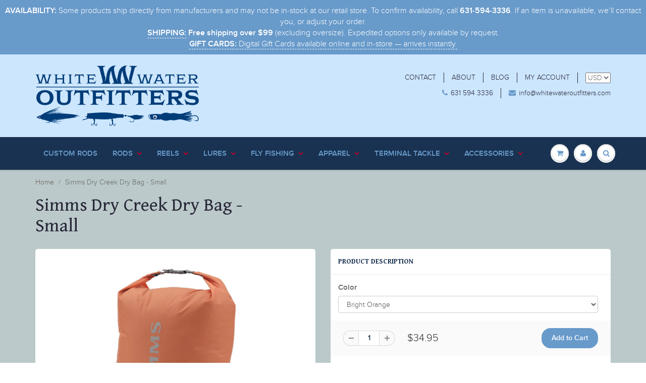

--- FILE ---
content_type: text/html; charset=utf-8
request_url: https://whitewateroutfitters.com/products/simms-dry-creek-dry-bag-medium-2
body_size: 24443
content:
<!doctype html>
<html lang="en" class="noIE">
  <head>

    <!-- Basic page needs ================================================== -->
    <meta charset="utf-8">
    <meta name="viewport" content="width=device-width, initial-scale=1, maximum-scale=1">

    <!-- Title and description ================================================== -->
    <title>
      Simms Dry Creek Dry Bag - Small &ndash; White Water Outfitters
    </title>

    
    <meta name="description" content="It only takes one cold, wet day on the river to appreciate that dry gear makes for a better experience. Our small Dry Creek® Dry Bag - Small helps you keep your dry stuff dry. A roll-top, seam-sealed design keeps everything inside safe from the inevitable splashes and spray that come with being in and around water. At ">
    

    <!-- Helpers ================================================== -->
    
  <meta property="og:type" content="product">
  <meta property="og:title" content="Simms Dry Creek Dry Bag - Small">
  
  <meta property="og:image" content="http://whitewateroutfitters.com/cdn/shop/products/12057-828-dry-creek-cry-bag-large-bright-orange_s18_783eb472-211e-44db-9848-fb88196acb31_800x.jpg?v=1583262229">
  <meta property="og:image:secure_url" content="https://whitewateroutfitters.com/cdn/shop/products/12057-828-dry-creek-cry-bag-large-bright-orange_s18_783eb472-211e-44db-9848-fb88196acb31_800x.jpg?v=1583262229">
  
  <meta property="og:image" content="http://whitewateroutfitters.com/cdn/shop/products/12057-276-dry-creek-dry-bag-large-tan_s20-lowres_67aa2096-fe0a-41d4-8a15-9f961b909f47_800x.jpg?v=1583262229">
  <meta property="og:image:secure_url" content="https://whitewateroutfitters.com/cdn/shop/products/12057-276-dry-creek-dry-bag-large-tan_s20-lowres_67aa2096-fe0a-41d4-8a15-9f961b909f47_800x.jpg?v=1583262229">
  
  <meta property="og:image" content="http://whitewateroutfitters.com/cdn/shop/products/12057-404-dry-creek-dry-bag-large-admiral-blue_f19_74d2d96e-878b-4b75-a5c8-d76610fc8464_800x.jpg?v=1583262229">
  <meta property="og:image:secure_url" content="https://whitewateroutfitters.com/cdn/shop/products/12057-404-dry-creek-dry-bag-large-admiral-blue_f19_74d2d96e-878b-4b75-a5c8-d76610fc8464_800x.jpg?v=1583262229">
  
  <meta property="og:price:amount" content="34.95">
  <meta property="og:price:currency" content="USD">


  <meta property="og:description" content="It only takes one cold, wet day on the river to appreciate that dry gear makes for a better experience. Our small Dry Creek® Dry Bag - Small helps you keep your dry stuff dry. A roll-top, seam-sealed design keeps everything inside safe from the inevitable splashes and spray that come with being in and around water. At ">

  <meta property="og:url" content="https://whitewateroutfitters.com/products/simms-dry-creek-dry-bag-medium-2">
  <meta property="og:site_name" content="White Water Outfitters">



<meta name="twitter:card" content="summary">

  <meta name="twitter:title" content="Simms Dry Creek Dry Bag - Small">
  <meta name="twitter:description" content="It only takes one cold, wet day on the river to appreciate that dry gear makes for a better experience. Our small Dry Creek® Dry Bag - Small helps you keep your dry stuff dry. A roll-top, seam-sealed design keeps everything inside safe from the inevitable splashes and spray that come with being in and around water. At 10 L, it&#39;s sized to hold stuff like gloves, a hat, and a small camera. There&#39;s a D-Ring for clipping to the boat or your other gear to keep it from bouncing around or finding its way into the water. Roll top closure with TPU-coated webbing Fully taped seams Single D-Ring for securing to bags &amp;amp; watercraft FABRIC TECH: 201D TPU-coated nylonDIMENSIONS: Rolled closed: 10 x 13 x 4 in. (25.4 x 33.1 x 10.2 cm)WEIGHT: 4.8 oz. (136.1 g)CAPACITY: 10 L (611">
  <meta name="twitter:image" content="https://whitewateroutfitters.com/cdn/shop/products/12057-828-dry-creek-cry-bag-large-bright-orange_s18_783eb472-211e-44db-9848-fb88196acb31_800x.jpg?v=1583262229">
  <meta name="twitter:image:width" content="240">
  <meta name="twitter:image:height" content="240">

    <link rel="canonical" href="https://whitewateroutfitters.com/products/simms-dry-creek-dry-bag-medium-2">
    <meta name="viewport" content="width=device-width,initial-scale=1">
    <meta name="theme-color" content="#689aca">

    
    <link rel="shortcut icon" href="//whitewateroutfitters.com/cdn/shop/t/4/assets/favicon.png?v=87273652752021814871705077252" type="image/png" />
    
    <link href="//whitewateroutfitters.com/cdn/shop/t/4/assets/apps.css?v=182901362310672101711539288237" rel="stylesheet" type="text/css" media="all" />
    <link href="//whitewateroutfitters.com/cdn/shop/t/4/assets/style.css?v=4544593493955475291539288479" rel="stylesheet" type="text/css" media="all" />
    <link href="//whitewateroutfitters.com/cdn/shop/t/4/assets/flexslider.css?v=158044818509811299811539288479" rel="stylesheet" type="text/css" media="all" />
    <link href="//whitewateroutfitters.com/cdn/shop/t/4/assets/flexslider-product.css?v=80584360023446406961539288479" rel="stylesheet" type="text/css" media="all" />
    
    <link rel="stylesheet" type="text/css" href="//fonts.googleapis.com/css?family=Gentium+Book+Basic:300,400,700,900">
    
    

    <!-- Header hook for plugins ================================================== -->
    <script>window.performance && window.performance.mark && window.performance.mark('shopify.content_for_header.start');</script><meta name="google-site-verification" content="fyhz3CCAEVDqTYHeJELjphvF4gbWYTvsWHtePbrPnFo">
<meta id="shopify-digital-wallet" name="shopify-digital-wallet" content="/342818878/digital_wallets/dialog">
<meta name="shopify-checkout-api-token" content="43adb55fd2b82274a3aba79a6281b881">
<meta id="in-context-paypal-metadata" data-shop-id="342818878" data-venmo-supported="true" data-environment="production" data-locale="en_US" data-paypal-v4="true" data-currency="USD">
<link rel="alternate" type="application/json+oembed" href="https://whitewateroutfitters.com/products/simms-dry-creek-dry-bag-medium-2.oembed">
<script async="async" src="/checkouts/internal/preloads.js?locale=en-US"></script>
<script id="shopify-features" type="application/json">{"accessToken":"43adb55fd2b82274a3aba79a6281b881","betas":["rich-media-storefront-analytics"],"domain":"whitewateroutfitters.com","predictiveSearch":true,"shopId":342818878,"locale":"en"}</script>
<script>var Shopify = Shopify || {};
Shopify.shop = "white-water-outfitters.myshopify.com";
Shopify.locale = "en";
Shopify.currency = {"active":"USD","rate":"1.0"};
Shopify.country = "US";
Shopify.theme = {"name":"[BoostCommerce] Live theme with filter \u0026 search 2","id":36988125246,"schema_name":"ShowTime","schema_version":"5.0.9","theme_store_id":null,"role":"main"};
Shopify.theme.handle = "null";
Shopify.theme.style = {"id":null,"handle":null};
Shopify.cdnHost = "whitewateroutfitters.com/cdn";
Shopify.routes = Shopify.routes || {};
Shopify.routes.root = "/";</script>
<script type="module">!function(o){(o.Shopify=o.Shopify||{}).modules=!0}(window);</script>
<script>!function(o){function n(){var o=[];function n(){o.push(Array.prototype.slice.apply(arguments))}return n.q=o,n}var t=o.Shopify=o.Shopify||{};t.loadFeatures=n(),t.autoloadFeatures=n()}(window);</script>
<script id="shop-js-analytics" type="application/json">{"pageType":"product"}</script>
<script defer="defer" async type="module" src="//whitewateroutfitters.com/cdn/shopifycloud/shop-js/modules/v2/client.init-shop-cart-sync_C5BV16lS.en.esm.js"></script>
<script defer="defer" async type="module" src="//whitewateroutfitters.com/cdn/shopifycloud/shop-js/modules/v2/chunk.common_CygWptCX.esm.js"></script>
<script type="module">
  await import("//whitewateroutfitters.com/cdn/shopifycloud/shop-js/modules/v2/client.init-shop-cart-sync_C5BV16lS.en.esm.js");
await import("//whitewateroutfitters.com/cdn/shopifycloud/shop-js/modules/v2/chunk.common_CygWptCX.esm.js");

  window.Shopify.SignInWithShop?.initShopCartSync?.({"fedCMEnabled":true,"windoidEnabled":true});

</script>
<script>(function() {
  var isLoaded = false;
  function asyncLoad() {
    if (isLoaded) return;
    isLoaded = true;
    var urls = ["https:\/\/cdn.shopify.com\/s\/files\/1\/0003\/4281\/8878\/t\/4\/assets\/pop_342818878.js?v=1741203399\u0026shop=white-water-outfitters.myshopify.com"];
    for (var i = 0; i < urls.length; i++) {
      var s = document.createElement('script');
      s.type = 'text/javascript';
      s.async = true;
      s.src = urls[i];
      var x = document.getElementsByTagName('script')[0];
      x.parentNode.insertBefore(s, x);
    }
  };
  if(window.attachEvent) {
    window.attachEvent('onload', asyncLoad);
  } else {
    window.addEventListener('load', asyncLoad, false);
  }
})();</script>
<script id="__st">var __st={"a":342818878,"offset":-18000,"reqid":"6d2adacb-c736-4cca-b0c3-470d94c16560-1768622015","pageurl":"whitewateroutfitters.com\/products\/simms-dry-creek-dry-bag-medium-2","u":"fd8952e95181","p":"product","rtyp":"product","rid":4454066651198};</script>
<script>window.ShopifyPaypalV4VisibilityTracking = true;</script>
<script id="captcha-bootstrap">!function(){'use strict';const t='contact',e='account',n='new_comment',o=[[t,t],['blogs',n],['comments',n],[t,'customer']],c=[[e,'customer_login'],[e,'guest_login'],[e,'recover_customer_password'],[e,'create_customer']],r=t=>t.map((([t,e])=>`form[action*='/${t}']:not([data-nocaptcha='true']) input[name='form_type'][value='${e}']`)).join(','),a=t=>()=>t?[...document.querySelectorAll(t)].map((t=>t.form)):[];function s(){const t=[...o],e=r(t);return a(e)}const i='password',u='form_key',d=['recaptcha-v3-token','g-recaptcha-response','h-captcha-response',i],f=()=>{try{return window.sessionStorage}catch{return}},m='__shopify_v',_=t=>t.elements[u];function p(t,e,n=!1){try{const o=window.sessionStorage,c=JSON.parse(o.getItem(e)),{data:r}=function(t){const{data:e,action:n}=t;return t[m]||n?{data:e,action:n}:{data:t,action:n}}(c);for(const[e,n]of Object.entries(r))t.elements[e]&&(t.elements[e].value=n);n&&o.removeItem(e)}catch(o){console.error('form repopulation failed',{error:o})}}const l='form_type',E='cptcha';function T(t){t.dataset[E]=!0}const w=window,h=w.document,L='Shopify',v='ce_forms',y='captcha';let A=!1;((t,e)=>{const n=(g='f06e6c50-85a8-45c8-87d0-21a2b65856fe',I='https://cdn.shopify.com/shopifycloud/storefront-forms-hcaptcha/ce_storefront_forms_captcha_hcaptcha.v1.5.2.iife.js',D={infoText:'Protected by hCaptcha',privacyText:'Privacy',termsText:'Terms'},(t,e,n)=>{const o=w[L][v],c=o.bindForm;if(c)return c(t,g,e,D).then(n);var r;o.q.push([[t,g,e,D],n]),r=I,A||(h.body.append(Object.assign(h.createElement('script'),{id:'captcha-provider',async:!0,src:r})),A=!0)});var g,I,D;w[L]=w[L]||{},w[L][v]=w[L][v]||{},w[L][v].q=[],w[L][y]=w[L][y]||{},w[L][y].protect=function(t,e){n(t,void 0,e),T(t)},Object.freeze(w[L][y]),function(t,e,n,w,h,L){const[v,y,A,g]=function(t,e,n){const i=e?o:[],u=t?c:[],d=[...i,...u],f=r(d),m=r(i),_=r(d.filter((([t,e])=>n.includes(e))));return[a(f),a(m),a(_),s()]}(w,h,L),I=t=>{const e=t.target;return e instanceof HTMLFormElement?e:e&&e.form},D=t=>v().includes(t);t.addEventListener('submit',(t=>{const e=I(t);if(!e)return;const n=D(e)&&!e.dataset.hcaptchaBound&&!e.dataset.recaptchaBound,o=_(e),c=g().includes(e)&&(!o||!o.value);(n||c)&&t.preventDefault(),c&&!n&&(function(t){try{if(!f())return;!function(t){const e=f();if(!e)return;const n=_(t);if(!n)return;const o=n.value;o&&e.removeItem(o)}(t);const e=Array.from(Array(32),(()=>Math.random().toString(36)[2])).join('');!function(t,e){_(t)||t.append(Object.assign(document.createElement('input'),{type:'hidden',name:u})),t.elements[u].value=e}(t,e),function(t,e){const n=f();if(!n)return;const o=[...t.querySelectorAll(`input[type='${i}']`)].map((({name:t})=>t)),c=[...d,...o],r={};for(const[a,s]of new FormData(t).entries())c.includes(a)||(r[a]=s);n.setItem(e,JSON.stringify({[m]:1,action:t.action,data:r}))}(t,e)}catch(e){console.error('failed to persist form',e)}}(e),e.submit())}));const S=(t,e)=>{t&&!t.dataset[E]&&(n(t,e.some((e=>e===t))),T(t))};for(const o of['focusin','change'])t.addEventListener(o,(t=>{const e=I(t);D(e)&&S(e,y())}));const B=e.get('form_key'),M=e.get(l),P=B&&M;t.addEventListener('DOMContentLoaded',(()=>{const t=y();if(P)for(const e of t)e.elements[l].value===M&&p(e,B);[...new Set([...A(),...v().filter((t=>'true'===t.dataset.shopifyCaptcha))])].forEach((e=>S(e,t)))}))}(h,new URLSearchParams(w.location.search),n,t,e,['guest_login'])})(!0,!0)}();</script>
<script integrity="sha256-4kQ18oKyAcykRKYeNunJcIwy7WH5gtpwJnB7kiuLZ1E=" data-source-attribution="shopify.loadfeatures" defer="defer" src="//whitewateroutfitters.com/cdn/shopifycloud/storefront/assets/storefront/load_feature-a0a9edcb.js" crossorigin="anonymous"></script>
<script data-source-attribution="shopify.dynamic_checkout.dynamic.init">var Shopify=Shopify||{};Shopify.PaymentButton=Shopify.PaymentButton||{isStorefrontPortableWallets:!0,init:function(){window.Shopify.PaymentButton.init=function(){};var t=document.createElement("script");t.src="https://whitewateroutfitters.com/cdn/shopifycloud/portable-wallets/latest/portable-wallets.en.js",t.type="module",document.head.appendChild(t)}};
</script>
<script data-source-attribution="shopify.dynamic_checkout.buyer_consent">
  function portableWalletsHideBuyerConsent(e){var t=document.getElementById("shopify-buyer-consent"),n=document.getElementById("shopify-subscription-policy-button");t&&n&&(t.classList.add("hidden"),t.setAttribute("aria-hidden","true"),n.removeEventListener("click",e))}function portableWalletsShowBuyerConsent(e){var t=document.getElementById("shopify-buyer-consent"),n=document.getElementById("shopify-subscription-policy-button");t&&n&&(t.classList.remove("hidden"),t.removeAttribute("aria-hidden"),n.addEventListener("click",e))}window.Shopify?.PaymentButton&&(window.Shopify.PaymentButton.hideBuyerConsent=portableWalletsHideBuyerConsent,window.Shopify.PaymentButton.showBuyerConsent=portableWalletsShowBuyerConsent);
</script>
<script data-source-attribution="shopify.dynamic_checkout.cart.bootstrap">document.addEventListener("DOMContentLoaded",(function(){function t(){return document.querySelector("shopify-accelerated-checkout-cart, shopify-accelerated-checkout")}if(t())Shopify.PaymentButton.init();else{new MutationObserver((function(e,n){t()&&(Shopify.PaymentButton.init(),n.disconnect())})).observe(document.body,{childList:!0,subtree:!0})}}));
</script>
<link id="shopify-accelerated-checkout-styles" rel="stylesheet" media="screen" href="https://whitewateroutfitters.com/cdn/shopifycloud/portable-wallets/latest/accelerated-checkout-backwards-compat.css" crossorigin="anonymous">
<style id="shopify-accelerated-checkout-cart">
        #shopify-buyer-consent {
  margin-top: 1em;
  display: inline-block;
  width: 100%;
}

#shopify-buyer-consent.hidden {
  display: none;
}

#shopify-subscription-policy-button {
  background: none;
  border: none;
  padding: 0;
  text-decoration: underline;
  font-size: inherit;
  cursor: pointer;
}

#shopify-subscription-policy-button::before {
  box-shadow: none;
}

      </style>

<script>window.performance && window.performance.mark && window.performance.mark('shopify.content_for_header.end');</script>

    <!--[if lt IE 9]>
    <script src="//html5shiv.googlecode.com/svn/trunk/html5.js" type="text/javascript"></script>
    <![endif]-->

    

    <script src="//whitewateroutfitters.com/cdn/shop/t/4/assets/jquery.js?v=105778841822381192391539288309" type="text/javascript"></script>
    
    
    <!-- Theme Global App JS ================================================== -->
    <script>
      var app = app || {
        data:{
          template:"product",
          money_format: "${{amount}}"
        }
      }
      console.log(app.data.money_format);
    </script>



<!--begin-bc-sf-filter-css-->
  <style data-id="bc-sf-filter-style" type="text/css">
      #bc-sf-filter-options-wrapper .bc-sf-filter-option-block .bc-sf-filter-block-title h3,
      #bc-sf-filter-tree-h .bc-sf-filter-option-block .bc-sf-filter-block-title a {}
      #bc-sf-filter-options-wrapper .bc-sf-filter-option-block .bc-sf-filter-block-content ul li a,
      #bc-sf-filter-tree-h .bc-sf-filter-option-block .bc-sf-filter-block-content ul li a {}
      #bc-sf-filter-tree-mobile button {}
    </style><link href="//whitewateroutfitters.com/cdn/shop/t/4/assets/bc-sf-filter.scss.css?v=170044627483607161771699202351" rel="stylesheet" type="text/css" media="all" />

<!--end-bc-sf-filter-css-->
<script type="text/javascript">
  window.Pop = window.Pop || {};
  window.Pop.common = window.Pop.common || {};
  window.Pop.common.shop = {
    permanent_domain: 'white-water-outfitters.myshopify.com',
    currency: "USD",
    money_format: "${{amount}}",
    id: 342818878
  };
  

  window.Pop.common.template = 'product';
  window.Pop.common.cart = {};
  window.Pop.common.vapid_public_key = "BJuXCmrtTK335SuczdNVYrGVtP_WXn4jImChm49st7K7z7e8gxSZUKk4DhUpk8j2Xpiw5G4-ylNbMKLlKkUEU98=";
  window.Pop.global_config = {"asset_urls":{"loy":{},"rev":{},"pu":{"init_js":null},"widgets":{"init_js":"https:\/\/cdn.shopify.com\/s\/files\/1\/0194\/1736\/6592\/t\/1\/assets\/ba_widget_init.js?v=1728041536","modal_js":"https:\/\/cdn.shopify.com\/s\/files\/1\/0194\/1736\/6592\/t\/1\/assets\/ba_widget_modal.js?v=1728041538","modal_css":"https:\/\/cdn.shopify.com\/s\/files\/1\/0194\/1736\/6592\/t\/1\/assets\/ba_widget_modal.css?v=1654723622"},"forms":{},"global":{"helper_js":"https:\/\/cdn.shopify.com\/s\/files\/1\/0194\/1736\/6592\/t\/1\/assets\/ba_pop_tracking.js?v=1704919189"}},"proxy_paths":{"pop":"\/apps\/ba-pop","app_metrics":"\/apps\/ba-pop\/app_metrics","push_subscription":"\/apps\/ba-pop\/push"},"aat":["pop"],"pv":false,"sts":false,"bam":false,"batc":false,"base_money_format":"${{amount}}","loy_js_api_enabled":false,"shop":{"id":342818878,"name":"White Water Outfitters","domain":"whitewateroutfitters.com"}};
  window.Pop.widgets_config = {"id":197758,"active":false,"frequency_limit_amount":2,"frequency_limit_time_unit":"days","background_image":{"position":"none","widget_background_preview_url":""},"initial_state":{"body":"Sign up for our mailing list and be the first to know about new products, sales, and other news regarding our store. Plus, you'll get a code for 10% OFF on your next order!","title":"Get 10% OFF on your order!","cta_text":"Claim Discount","show_email":"true","action_text":"Saving...","footer_text":"You are signing up to receive communication via email and can unsubscribe at any time.","dismiss_text":"No thanks","email_placeholder":"Email Address","phone_placeholder":"Phone Number"},"success_state":{"body":"Thanks for subscribing! Copy your discount code and apply it to your next order. One use per customer.","title":"Discount Unlocked 🎉","cta_text":"Continue shopping","cta_action":"dismiss","redirect_url":"","open_url_new_tab":"false"},"closed_state":{"action":"close_widget","font_size":"20","action_text":"GET 10% OFF","display_offset":"300","display_position":"left"},"error_state":{"submit_error":"Sorry, please try again later","invalid_email":"Please enter valid email address!","error_subscribing":"Error subscribing, try again later","already_registered":"You have already registered","invalid_phone_number":"Please enter valid phone number!"},"trigger":{"action":"on_timer","delay_in_seconds":"0"},"colors":{"link_color":"#4FC3F7","sticky_bar_bg":"#C62828","cta_font_color":"#fff","body_font_color":"#000","sticky_bar_text":"#fff","background_color":"#e3f2fd","error_text_color":"#ff2626","title_font_color":"#263238","footer_font_color":"#bbb","dismiss_font_color":"#bbb","cta_background_color":"#1a237e","sticky_coupon_bar_bg":"#286ef8","error_text_background":"","sticky_coupon_bar_text":"#fff"},"sticky_coupon_bar":{"enabled":"false","message":"Don't forget to use your code"},"display_style":{"font":"Helvetica","size":"regular","align":"center"},"dismissable":true,"has_background":false,"opt_in_channels":["email"],"rules":[],"widget_css":".powered_by_rivo{\n  display: block;\n}\n.ba_widget_main_design {\n  background: #e3f2fd;\n}\n.ba_widget_content{text-align: center}\n.ba_widget_parent{\n  font-family: Helvetica;\n}\n.ba_widget_parent.background{\n}\n.ba_widget_left_content{\n}\n.ba_widget_right_content{\n}\n#ba_widget_cta_button:disabled{\n  background: #1a237ecc;\n}\n#ba_widget_cta_button{\n  background: #1a237e;\n  color: #fff;\n}\n#ba_widget_cta_button:after {\n  background: #1a237ee0;\n}\n.ba_initial_state_title, .ba_success_state_title{\n  color: #263238;\n}\n.ba_initial_state_body, .ba_success_state_body{\n  color: #000;\n}\n.ba_initial_state_dismiss_text{\n  color: #bbb;\n}\n.ba_initial_state_footer_text, .ba_initial_state_sms_agreement{\n  color: #bbb;\n}\n.ba_widget_error{\n  color: #ff2626;\n  background: ;\n}\n.ba_link_color{\n  color: #4FC3F7;\n}\n","custom_css":null,"logo":null};
</script>


<script type="text/javascript">
  

  (function() {
    //Global snippet for Email Popups
    //this is updated automatically - do not edit manually.
    document.addEventListener('DOMContentLoaded', function() {
      function loadScript(src, defer, done) {
        var js = document.createElement('script');
        js.src = src;
        js.defer = defer;
        js.onload = function(){done();};
        js.onerror = function(){
          done(new Error('Failed to load script ' + src));
        };
        document.head.appendChild(js);
      }

      function browserSupportsAllFeatures() {
        return window.Promise && window.fetch && window.Symbol;
      }

      if (browserSupportsAllFeatures()) {
        main();
      } else {
        loadScript('https://cdnjs.cloudflare.com/polyfill/v3/polyfill.min.js?features=Promise,fetch', true, main);
      }

      function loadAppScripts(){
        const popAppEmbedEnabled = document.getElementById("pop-app-embed-init");

        if (window.Pop.global_config.aat.includes("pop") && !popAppEmbedEnabled){
          loadScript(window.Pop.global_config.asset_urls.widgets.init_js, true, function(){});
        }
      }

      function main(err) {
        loadScript(window.Pop.global_config.asset_urls.global.helper_js, false, loadAppScripts);
      }
    });
  })();
</script>

<script src="https://cdn.shopify.com/extensions/1aff304a-11ec-47a0-aee1-7f4ae56792d4/tydal-popups-email-pop-ups-4/assets/pop-app-embed.js" type="text/javascript" defer="defer"></script>
<script src="https://cdn.shopify.com/extensions/cfc76123-b24f-4e9a-a1dc-585518796af7/forms-2294/assets/shopify-forms-loader.js" type="text/javascript" defer="defer"></script>
<link href="https://monorail-edge.shopifysvc.com" rel="dns-prefetch">
<script>(function(){if ("sendBeacon" in navigator && "performance" in window) {try {var session_token_from_headers = performance.getEntriesByType('navigation')[0].serverTiming.find(x => x.name == '_s').description;} catch {var session_token_from_headers = undefined;}var session_cookie_matches = document.cookie.match(/_shopify_s=([^;]*)/);var session_token_from_cookie = session_cookie_matches && session_cookie_matches.length === 2 ? session_cookie_matches[1] : "";var session_token = session_token_from_headers || session_token_from_cookie || "";function handle_abandonment_event(e) {var entries = performance.getEntries().filter(function(entry) {return /monorail-edge.shopifysvc.com/.test(entry.name);});if (!window.abandonment_tracked && entries.length === 0) {window.abandonment_tracked = true;var currentMs = Date.now();var navigation_start = performance.timing.navigationStart;var payload = {shop_id: 342818878,url: window.location.href,navigation_start,duration: currentMs - navigation_start,session_token,page_type: "product"};window.navigator.sendBeacon("https://monorail-edge.shopifysvc.com/v1/produce", JSON.stringify({schema_id: "online_store_buyer_site_abandonment/1.1",payload: payload,metadata: {event_created_at_ms: currentMs,event_sent_at_ms: currentMs}}));}}window.addEventListener('pagehide', handle_abandonment_event);}}());</script>
<script id="web-pixels-manager-setup">(function e(e,d,r,n,o){if(void 0===o&&(o={}),!Boolean(null===(a=null===(i=window.Shopify)||void 0===i?void 0:i.analytics)||void 0===a?void 0:a.replayQueue)){var i,a;window.Shopify=window.Shopify||{};var t=window.Shopify;t.analytics=t.analytics||{};var s=t.analytics;s.replayQueue=[],s.publish=function(e,d,r){return s.replayQueue.push([e,d,r]),!0};try{self.performance.mark("wpm:start")}catch(e){}var l=function(){var e={modern:/Edge?\/(1{2}[4-9]|1[2-9]\d|[2-9]\d{2}|\d{4,})\.\d+(\.\d+|)|Firefox\/(1{2}[4-9]|1[2-9]\d|[2-9]\d{2}|\d{4,})\.\d+(\.\d+|)|Chrom(ium|e)\/(9{2}|\d{3,})\.\d+(\.\d+|)|(Maci|X1{2}).+ Version\/(15\.\d+|(1[6-9]|[2-9]\d|\d{3,})\.\d+)([,.]\d+|)( \(\w+\)|)( Mobile\/\w+|) Safari\/|Chrome.+OPR\/(9{2}|\d{3,})\.\d+\.\d+|(CPU[ +]OS|iPhone[ +]OS|CPU[ +]iPhone|CPU IPhone OS|CPU iPad OS)[ +]+(15[._]\d+|(1[6-9]|[2-9]\d|\d{3,})[._]\d+)([._]\d+|)|Android:?[ /-](13[3-9]|1[4-9]\d|[2-9]\d{2}|\d{4,})(\.\d+|)(\.\d+|)|Android.+Firefox\/(13[5-9]|1[4-9]\d|[2-9]\d{2}|\d{4,})\.\d+(\.\d+|)|Android.+Chrom(ium|e)\/(13[3-9]|1[4-9]\d|[2-9]\d{2}|\d{4,})\.\d+(\.\d+|)|SamsungBrowser\/([2-9]\d|\d{3,})\.\d+/,legacy:/Edge?\/(1[6-9]|[2-9]\d|\d{3,})\.\d+(\.\d+|)|Firefox\/(5[4-9]|[6-9]\d|\d{3,})\.\d+(\.\d+|)|Chrom(ium|e)\/(5[1-9]|[6-9]\d|\d{3,})\.\d+(\.\d+|)([\d.]+$|.*Safari\/(?![\d.]+ Edge\/[\d.]+$))|(Maci|X1{2}).+ Version\/(10\.\d+|(1[1-9]|[2-9]\d|\d{3,})\.\d+)([,.]\d+|)( \(\w+\)|)( Mobile\/\w+|) Safari\/|Chrome.+OPR\/(3[89]|[4-9]\d|\d{3,})\.\d+\.\d+|(CPU[ +]OS|iPhone[ +]OS|CPU[ +]iPhone|CPU IPhone OS|CPU iPad OS)[ +]+(10[._]\d+|(1[1-9]|[2-9]\d|\d{3,})[._]\d+)([._]\d+|)|Android:?[ /-](13[3-9]|1[4-9]\d|[2-9]\d{2}|\d{4,})(\.\d+|)(\.\d+|)|Mobile Safari.+OPR\/([89]\d|\d{3,})\.\d+\.\d+|Android.+Firefox\/(13[5-9]|1[4-9]\d|[2-9]\d{2}|\d{4,})\.\d+(\.\d+|)|Android.+Chrom(ium|e)\/(13[3-9]|1[4-9]\d|[2-9]\d{2}|\d{4,})\.\d+(\.\d+|)|Android.+(UC? ?Browser|UCWEB|U3)[ /]?(15\.([5-9]|\d{2,})|(1[6-9]|[2-9]\d|\d{3,})\.\d+)\.\d+|SamsungBrowser\/(5\.\d+|([6-9]|\d{2,})\.\d+)|Android.+MQ{2}Browser\/(14(\.(9|\d{2,})|)|(1[5-9]|[2-9]\d|\d{3,})(\.\d+|))(\.\d+|)|K[Aa][Ii]OS\/(3\.\d+|([4-9]|\d{2,})\.\d+)(\.\d+|)/},d=e.modern,r=e.legacy,n=navigator.userAgent;return n.match(d)?"modern":n.match(r)?"legacy":"unknown"}(),u="modern"===l?"modern":"legacy",c=(null!=n?n:{modern:"",legacy:""})[u],f=function(e){return[e.baseUrl,"/wpm","/b",e.hashVersion,"modern"===e.buildTarget?"m":"l",".js"].join("")}({baseUrl:d,hashVersion:r,buildTarget:u}),m=function(e){var d=e.version,r=e.bundleTarget,n=e.surface,o=e.pageUrl,i=e.monorailEndpoint;return{emit:function(e){var a=e.status,t=e.errorMsg,s=(new Date).getTime(),l=JSON.stringify({metadata:{event_sent_at_ms:s},events:[{schema_id:"web_pixels_manager_load/3.1",payload:{version:d,bundle_target:r,page_url:o,status:a,surface:n,error_msg:t},metadata:{event_created_at_ms:s}}]});if(!i)return console&&console.warn&&console.warn("[Web Pixels Manager] No Monorail endpoint provided, skipping logging."),!1;try{return self.navigator.sendBeacon.bind(self.navigator)(i,l)}catch(e){}var u=new XMLHttpRequest;try{return u.open("POST",i,!0),u.setRequestHeader("Content-Type","text/plain"),u.send(l),!0}catch(e){return console&&console.warn&&console.warn("[Web Pixels Manager] Got an unhandled error while logging to Monorail."),!1}}}}({version:r,bundleTarget:l,surface:e.surface,pageUrl:self.location.href,monorailEndpoint:e.monorailEndpoint});try{o.browserTarget=l,function(e){var d=e.src,r=e.async,n=void 0===r||r,o=e.onload,i=e.onerror,a=e.sri,t=e.scriptDataAttributes,s=void 0===t?{}:t,l=document.createElement("script"),u=document.querySelector("head"),c=document.querySelector("body");if(l.async=n,l.src=d,a&&(l.integrity=a,l.crossOrigin="anonymous"),s)for(var f in s)if(Object.prototype.hasOwnProperty.call(s,f))try{l.dataset[f]=s[f]}catch(e){}if(o&&l.addEventListener("load",o),i&&l.addEventListener("error",i),u)u.appendChild(l);else{if(!c)throw new Error("Did not find a head or body element to append the script");c.appendChild(l)}}({src:f,async:!0,onload:function(){if(!function(){var e,d;return Boolean(null===(d=null===(e=window.Shopify)||void 0===e?void 0:e.analytics)||void 0===d?void 0:d.initialized)}()){var d=window.webPixelsManager.init(e)||void 0;if(d){var r=window.Shopify.analytics;r.replayQueue.forEach((function(e){var r=e[0],n=e[1],o=e[2];d.publishCustomEvent(r,n,o)})),r.replayQueue=[],r.publish=d.publishCustomEvent,r.visitor=d.visitor,r.initialized=!0}}},onerror:function(){return m.emit({status:"failed",errorMsg:"".concat(f," has failed to load")})},sri:function(e){var d=/^sha384-[A-Za-z0-9+/=]+$/;return"string"==typeof e&&d.test(e)}(c)?c:"",scriptDataAttributes:o}),m.emit({status:"loading"})}catch(e){m.emit({status:"failed",errorMsg:(null==e?void 0:e.message)||"Unknown error"})}}})({shopId: 342818878,storefrontBaseUrl: "https://whitewateroutfitters.com",extensionsBaseUrl: "https://extensions.shopifycdn.com/cdn/shopifycloud/web-pixels-manager",monorailEndpoint: "https://monorail-edge.shopifysvc.com/unstable/produce_batch",surface: "storefront-renderer",enabledBetaFlags: ["2dca8a86"],webPixelsConfigList: [{"id":"311754814","configuration":"{\"config\":\"{\\\"pixel_id\\\":\\\"GT-WFMPJMN\\\",\\\"target_country\\\":\\\"US\\\",\\\"gtag_events\\\":[{\\\"type\\\":\\\"purchase\\\",\\\"action_label\\\":\\\"MC-Z9G10DBHCR\\\"},{\\\"type\\\":\\\"page_view\\\",\\\"action_label\\\":\\\"MC-Z9G10DBHCR\\\"},{\\\"type\\\":\\\"view_item\\\",\\\"action_label\\\":\\\"MC-Z9G10DBHCR\\\"}],\\\"enable_monitoring_mode\\\":false}\"}","eventPayloadVersion":"v1","runtimeContext":"OPEN","scriptVersion":"b2a88bafab3e21179ed38636efcd8a93","type":"APP","apiClientId":1780363,"privacyPurposes":[],"dataSharingAdjustments":{"protectedCustomerApprovalScopes":["read_customer_address","read_customer_email","read_customer_name","read_customer_personal_data","read_customer_phone"]}},{"id":"65765438","eventPayloadVersion":"v1","runtimeContext":"LAX","scriptVersion":"1","type":"CUSTOM","privacyPurposes":["ANALYTICS"],"name":"Google Analytics tag (migrated)"},{"id":"shopify-app-pixel","configuration":"{}","eventPayloadVersion":"v1","runtimeContext":"STRICT","scriptVersion":"0450","apiClientId":"shopify-pixel","type":"APP","privacyPurposes":["ANALYTICS","MARKETING"]},{"id":"shopify-custom-pixel","eventPayloadVersion":"v1","runtimeContext":"LAX","scriptVersion":"0450","apiClientId":"shopify-pixel","type":"CUSTOM","privacyPurposes":["ANALYTICS","MARKETING"]}],isMerchantRequest: false,initData: {"shop":{"name":"White Water Outfitters","paymentSettings":{"currencyCode":"USD"},"myshopifyDomain":"white-water-outfitters.myshopify.com","countryCode":"US","storefrontUrl":"https:\/\/whitewateroutfitters.com"},"customer":null,"cart":null,"checkout":null,"productVariants":[{"price":{"amount":34.95,"currencyCode":"USD"},"product":{"title":"Simms Dry Creek Dry Bag - Small","vendor":"Simms","id":"4454066651198","untranslatedTitle":"Simms Dry Creek Dry Bag - Small","url":"\/products\/simms-dry-creek-dry-bag-medium-2","type":"Storage \u0026 Travel"},"id":"31603485179966","image":{"src":"\/\/whitewateroutfitters.com\/cdn\/shop\/products\/12057-828-dry-creek-cry-bag-large-bright-orange_s18_783eb472-211e-44db-9848-fb88196acb31.jpg?v=1583262229"},"sku":"","title":"Bright Orange","untranslatedTitle":"Bright Orange"},{"price":{"amount":34.95,"currencyCode":"USD"},"product":{"title":"Simms Dry Creek Dry Bag - Small","vendor":"Simms","id":"4454066651198","untranslatedTitle":"Simms Dry Creek Dry Bag - Small","url":"\/products\/simms-dry-creek-dry-bag-medium-2","type":"Storage \u0026 Travel"},"id":"31603485212734","image":{"src":"\/\/whitewateroutfitters.com\/cdn\/shop\/products\/12057-276-dry-creek-dry-bag-large-tan_s20-lowres_67aa2096-fe0a-41d4-8a15-9f961b909f47.jpg?v=1583262229"},"sku":"","title":"Tan","untranslatedTitle":"Tan"},{"price":{"amount":34.95,"currencyCode":"USD"},"product":{"title":"Simms Dry Creek Dry Bag - Small","vendor":"Simms","id":"4454066651198","untranslatedTitle":"Simms Dry Creek Dry Bag - Small","url":"\/products\/simms-dry-creek-dry-bag-medium-2","type":"Storage \u0026 Travel"},"id":"31603485245502","image":{"src":"\/\/whitewateroutfitters.com\/cdn\/shop\/products\/12057-404-dry-creek-dry-bag-large-admiral-blue_f19_74d2d96e-878b-4b75-a5c8-d76610fc8464.jpg?v=1583262229"},"sku":"","title":"Admiral Blue","untranslatedTitle":"Admiral Blue"}],"purchasingCompany":null},},"https://whitewateroutfitters.com/cdn","fcfee988w5aeb613cpc8e4bc33m6693e112",{"modern":"","legacy":""},{"shopId":"342818878","storefrontBaseUrl":"https:\/\/whitewateroutfitters.com","extensionBaseUrl":"https:\/\/extensions.shopifycdn.com\/cdn\/shopifycloud\/web-pixels-manager","surface":"storefront-renderer","enabledBetaFlags":"[\"2dca8a86\"]","isMerchantRequest":"false","hashVersion":"fcfee988w5aeb613cpc8e4bc33m6693e112","publish":"custom","events":"[[\"page_viewed\",{}],[\"product_viewed\",{\"productVariant\":{\"price\":{\"amount\":34.95,\"currencyCode\":\"USD\"},\"product\":{\"title\":\"Simms Dry Creek Dry Bag - Small\",\"vendor\":\"Simms\",\"id\":\"4454066651198\",\"untranslatedTitle\":\"Simms Dry Creek Dry Bag - Small\",\"url\":\"\/products\/simms-dry-creek-dry-bag-medium-2\",\"type\":\"Storage \u0026 Travel\"},\"id\":\"31603485179966\",\"image\":{\"src\":\"\/\/whitewateroutfitters.com\/cdn\/shop\/products\/12057-828-dry-creek-cry-bag-large-bright-orange_s18_783eb472-211e-44db-9848-fb88196acb31.jpg?v=1583262229\"},\"sku\":\"\",\"title\":\"Bright Orange\",\"untranslatedTitle\":\"Bright Orange\"}}]]"});</script><script>
  window.ShopifyAnalytics = window.ShopifyAnalytics || {};
  window.ShopifyAnalytics.meta = window.ShopifyAnalytics.meta || {};
  window.ShopifyAnalytics.meta.currency = 'USD';
  var meta = {"product":{"id":4454066651198,"gid":"gid:\/\/shopify\/Product\/4454066651198","vendor":"Simms","type":"Storage \u0026 Travel","handle":"simms-dry-creek-dry-bag-medium-2","variants":[{"id":31603485179966,"price":3495,"name":"Simms Dry Creek Dry Bag - Small - Bright Orange","public_title":"Bright Orange","sku":""},{"id":31603485212734,"price":3495,"name":"Simms Dry Creek Dry Bag - Small - Tan","public_title":"Tan","sku":""},{"id":31603485245502,"price":3495,"name":"Simms Dry Creek Dry Bag - Small - Admiral Blue","public_title":"Admiral Blue","sku":""}],"remote":false},"page":{"pageType":"product","resourceType":"product","resourceId":4454066651198,"requestId":"6d2adacb-c736-4cca-b0c3-470d94c16560-1768622015"}};
  for (var attr in meta) {
    window.ShopifyAnalytics.meta[attr] = meta[attr];
  }
</script>
<script class="analytics">
  (function () {
    var customDocumentWrite = function(content) {
      var jquery = null;

      if (window.jQuery) {
        jquery = window.jQuery;
      } else if (window.Checkout && window.Checkout.$) {
        jquery = window.Checkout.$;
      }

      if (jquery) {
        jquery('body').append(content);
      }
    };

    var hasLoggedConversion = function(token) {
      if (token) {
        return document.cookie.indexOf('loggedConversion=' + token) !== -1;
      }
      return false;
    }

    var setCookieIfConversion = function(token) {
      if (token) {
        var twoMonthsFromNow = new Date(Date.now());
        twoMonthsFromNow.setMonth(twoMonthsFromNow.getMonth() + 2);

        document.cookie = 'loggedConversion=' + token + '; expires=' + twoMonthsFromNow;
      }
    }

    var trekkie = window.ShopifyAnalytics.lib = window.trekkie = window.trekkie || [];
    if (trekkie.integrations) {
      return;
    }
    trekkie.methods = [
      'identify',
      'page',
      'ready',
      'track',
      'trackForm',
      'trackLink'
    ];
    trekkie.factory = function(method) {
      return function() {
        var args = Array.prototype.slice.call(arguments);
        args.unshift(method);
        trekkie.push(args);
        return trekkie;
      };
    };
    for (var i = 0; i < trekkie.methods.length; i++) {
      var key = trekkie.methods[i];
      trekkie[key] = trekkie.factory(key);
    }
    trekkie.load = function(config) {
      trekkie.config = config || {};
      trekkie.config.initialDocumentCookie = document.cookie;
      var first = document.getElementsByTagName('script')[0];
      var script = document.createElement('script');
      script.type = 'text/javascript';
      script.onerror = function(e) {
        var scriptFallback = document.createElement('script');
        scriptFallback.type = 'text/javascript';
        scriptFallback.onerror = function(error) {
                var Monorail = {
      produce: function produce(monorailDomain, schemaId, payload) {
        var currentMs = new Date().getTime();
        var event = {
          schema_id: schemaId,
          payload: payload,
          metadata: {
            event_created_at_ms: currentMs,
            event_sent_at_ms: currentMs
          }
        };
        return Monorail.sendRequest("https://" + monorailDomain + "/v1/produce", JSON.stringify(event));
      },
      sendRequest: function sendRequest(endpointUrl, payload) {
        // Try the sendBeacon API
        if (window && window.navigator && typeof window.navigator.sendBeacon === 'function' && typeof window.Blob === 'function' && !Monorail.isIos12()) {
          var blobData = new window.Blob([payload], {
            type: 'text/plain'
          });

          if (window.navigator.sendBeacon(endpointUrl, blobData)) {
            return true;
          } // sendBeacon was not successful

        } // XHR beacon

        var xhr = new XMLHttpRequest();

        try {
          xhr.open('POST', endpointUrl);
          xhr.setRequestHeader('Content-Type', 'text/plain');
          xhr.send(payload);
        } catch (e) {
          console.log(e);
        }

        return false;
      },
      isIos12: function isIos12() {
        return window.navigator.userAgent.lastIndexOf('iPhone; CPU iPhone OS 12_') !== -1 || window.navigator.userAgent.lastIndexOf('iPad; CPU OS 12_') !== -1;
      }
    };
    Monorail.produce('monorail-edge.shopifysvc.com',
      'trekkie_storefront_load_errors/1.1',
      {shop_id: 342818878,
      theme_id: 36988125246,
      app_name: "storefront",
      context_url: window.location.href,
      source_url: "//whitewateroutfitters.com/cdn/s/trekkie.storefront.cd680fe47e6c39ca5d5df5f0a32d569bc48c0f27.min.js"});

        };
        scriptFallback.async = true;
        scriptFallback.src = '//whitewateroutfitters.com/cdn/s/trekkie.storefront.cd680fe47e6c39ca5d5df5f0a32d569bc48c0f27.min.js';
        first.parentNode.insertBefore(scriptFallback, first);
      };
      script.async = true;
      script.src = '//whitewateroutfitters.com/cdn/s/trekkie.storefront.cd680fe47e6c39ca5d5df5f0a32d569bc48c0f27.min.js';
      first.parentNode.insertBefore(script, first);
    };
    trekkie.load(
      {"Trekkie":{"appName":"storefront","development":false,"defaultAttributes":{"shopId":342818878,"isMerchantRequest":null,"themeId":36988125246,"themeCityHash":"18416471305532645475","contentLanguage":"en","currency":"USD","eventMetadataId":"cd7874a4-0f0c-4275-978a-5d891c13029f"},"isServerSideCookieWritingEnabled":true,"monorailRegion":"shop_domain","enabledBetaFlags":["65f19447"]},"Session Attribution":{},"S2S":{"facebookCapiEnabled":false,"source":"trekkie-storefront-renderer","apiClientId":580111}}
    );

    var loaded = false;
    trekkie.ready(function() {
      if (loaded) return;
      loaded = true;

      window.ShopifyAnalytics.lib = window.trekkie;

      var originalDocumentWrite = document.write;
      document.write = customDocumentWrite;
      try { window.ShopifyAnalytics.merchantGoogleAnalytics.call(this); } catch(error) {};
      document.write = originalDocumentWrite;

      window.ShopifyAnalytics.lib.page(null,{"pageType":"product","resourceType":"product","resourceId":4454066651198,"requestId":"6d2adacb-c736-4cca-b0c3-470d94c16560-1768622015","shopifyEmitted":true});

      var match = window.location.pathname.match(/checkouts\/(.+)\/(thank_you|post_purchase)/)
      var token = match? match[1]: undefined;
      if (!hasLoggedConversion(token)) {
        setCookieIfConversion(token);
        window.ShopifyAnalytics.lib.track("Viewed Product",{"currency":"USD","variantId":31603485179966,"productId":4454066651198,"productGid":"gid:\/\/shopify\/Product\/4454066651198","name":"Simms Dry Creek Dry Bag - Small - Bright Orange","price":"34.95","sku":"","brand":"Simms","variant":"Bright Orange","category":"Storage \u0026 Travel","nonInteraction":true,"remote":false},undefined,undefined,{"shopifyEmitted":true});
      window.ShopifyAnalytics.lib.track("monorail:\/\/trekkie_storefront_viewed_product\/1.1",{"currency":"USD","variantId":31603485179966,"productId":4454066651198,"productGid":"gid:\/\/shopify\/Product\/4454066651198","name":"Simms Dry Creek Dry Bag - Small - Bright Orange","price":"34.95","sku":"","brand":"Simms","variant":"Bright Orange","category":"Storage \u0026 Travel","nonInteraction":true,"remote":false,"referer":"https:\/\/whitewateroutfitters.com\/products\/simms-dry-creek-dry-bag-medium-2"});
      }
    });


        var eventsListenerScript = document.createElement('script');
        eventsListenerScript.async = true;
        eventsListenerScript.src = "//whitewateroutfitters.com/cdn/shopifycloud/storefront/assets/shop_events_listener-3da45d37.js";
        document.getElementsByTagName('head')[0].appendChild(eventsListenerScript);

})();</script>
  <script>
  if (!window.ga || (window.ga && typeof window.ga !== 'function')) {
    window.ga = function ga() {
      (window.ga.q = window.ga.q || []).push(arguments);
      if (window.Shopify && window.Shopify.analytics && typeof window.Shopify.analytics.publish === 'function') {
        window.Shopify.analytics.publish("ga_stub_called", {}, {sendTo: "google_osp_migration"});
      }
      console.error("Shopify's Google Analytics stub called with:", Array.from(arguments), "\nSee https://help.shopify.com/manual/promoting-marketing/pixels/pixel-migration#google for more information.");
    };
    if (window.Shopify && window.Shopify.analytics && typeof window.Shopify.analytics.publish === 'function') {
      window.Shopify.analytics.publish("ga_stub_initialized", {}, {sendTo: "google_osp_migration"});
    }
  }
</script>
<script
  defer
  src="https://whitewateroutfitters.com/cdn/shopifycloud/perf-kit/shopify-perf-kit-3.0.4.min.js"
  data-application="storefront-renderer"
  data-shop-id="342818878"
  data-render-region="gcp-us-central1"
  data-page-type="product"
  data-theme-instance-id="36988125246"
  data-theme-name="ShowTime"
  data-theme-version="5.0.9"
  data-monorail-region="shop_domain"
  data-resource-timing-sampling-rate="10"
  data-shs="true"
  data-shs-beacon="true"
  data-shs-export-with-fetch="true"
  data-shs-logs-sample-rate="1"
  data-shs-beacon-endpoint="https://whitewateroutfitters.com/api/collect"
></script>
</head>



  <body id="simms-dry-creek-dry-bag-small" class="template-product" >
    <div class="wsmenucontainer clearfix">
      <div class="overlapblackbg"></div>
      

      <div id="shopify-section-header" class="shopify-section">
    <div class="promo-bar">
  <p><strong>AVAILABILITY:</strong> Some products ship directly from manufacturers and may not be in-stock at our retail store. To confirm availability, call <strong>631-594-3336</strong>. If an item is unavailable, we’ll contact you, or adjust your order.</p><p><a href="/pages/shipping-and-handeling" title="Shipping and Handling"><strong>SHIPPING:</strong></a> <strong>Free shipping over $99</strong> (excluding oversize). Expedited options only available by request.</p><p><a href="/products/gift-card" title="WWO Gift Cards"><strong>GIFT CARDS:</strong> Digital Gift Cards available online and in-store — arrives instantly.</a></p><p></p>
</div>


<div id="header" data-section-id="header" data-section-type="header-section">
        
        
        <div class="header_top">
  <div class="container">
    <div class="top_menu hidden-ms hidden-xs">
      
        <a class="navbar-brand" href="/" itemprop="url">
          <img src="//whitewateroutfitters.com/cdn/shop/files/BASE_LOGO___LURES_550x.png?v=1705075888" alt="White Water Outfitters" class="img-responsive" itemprop="logo" />
        </a>
      
    </div>
    <div class="hed_right">
      
      <ul>
        
        
        <li><a href="/pages/contact">CONTACT</a></li>
        
        <li><a href="/pages/about">ABOUT</a></li>
        
        <li><a href="/blogs/news">BLOG</a></li>
        
        <li><a href="https://white-water-outfitters.myshopify.com/account/login">MY ACCOUNT</a></li>
        
        
        
        <li>
  <select id="currencies" name="currencies">
    
    
    <option value="USD" selected="selected">USD</option>
    
  </select>
</li>
        
      </ul>
      
      
      <div class="header-contact">
        <ul>
          
          <li><a href="tel:631 594 3336"><span class="fa fa-phone"></span>631 594 3336</a></li>
          
          
          <li><a href="mailto:info@whitewateroutfitters.com"><span class="fa fa-envelope"></span>info@whitewateroutfitters.com</a></li>
          
        </ul>
      </div>
      
    </div>
  </div>
</div>
        

        <div class="header_bot  enabled-sticky-menu ">
          <div class="header_content">
            <div class="container">

              
              <div id="nav">
  <nav class="navbar" role="navigation">
    <div class="navbar-header">
      <a href="#" class="visible-ms visible-xs pull-right navbar-cart" id="wsnavtoggle"><div class="cart-icon"><i class="fa fa-bars"></i></div></a>
      
      <li class="dropdown-grid no-open-arrow visible-ms visible-xs account-icon-mobile navbar-cart">
        <a data-toggle="dropdown" href="javascript:;" class="dropdown-toggle navbar-cart" aria-expanded="true"><span class="icons"><i class="fa fa-user"></i></span></a>
        <div class="dropdown-grid-wrapper mobile-grid-wrapper">
          <div class="dropdown-menu no-padding col-xs-12 col-sm-5" role="menu">
            

<div class="menu_c acc_menu">
  <div class="menu_title clearfix">
    <h4>My Account</h4>
     
  </div>

  
    <div class="login_frm">
      <p class="text-center">Welcome to White Water Outfitters!</p>
      <div class="remember">
        <a href="/account/login" class="signin_btn btn_c">Login</a>
        <a href="/account/register" class="signin_btn btn_c">Create Account</a>
      </div>
    </div>
  
</div>
          </div>
        </div>
      </li>
      
      <a href="javascript:void(0);" data-href="/cart" class="visible-ms visible-xs pull-right navbar-cart cart-popup"><div class="cart-icon"><span class="count hidden">0</span><i class="fa fa-shopping-cart"></i></div></a>
      <a href="/search" class="visible-ms visible-xs pull-right navbar-cart"><div class="cart-icon"><i class="fa fa-search"></i></div></a>
      
      <div class="visible-ms visible-xs">
        
        
        <a class="navbar-brand" href="/" itemprop="url">
          <img src="//whitewateroutfitters.com/cdn/shop/files/BASE_LOGO___LURES_550x.png?v=1705075888" alt="White Water Outfitters" itemprop="logo" />
        </a>
        
        
      </div><!-- ./visible-ms visible-xs -->
      
    </div>
    <!-- code here -->
    <nav class="wsmenu clearfix multi-drop" role="navigation">
      <ul class="mobile-sub wsmenu-list">
        
        
        <li><a href="/pages/custom-rods">custom rods</a></li>
        
        
        
        <li  class="has-submenu"><a href="/collections/rods" aria-controls="megamenu_items-rods" aria-haspopup="true" aria-expanded="false">Rods<span class="arrow"></span></a>
          <ul id="megamenu_items-rods" class="wsmenu-submenu">
            
              
         	   <li><a href="/collections/surf">Surf</a></li>
         	  
            
              
         	   <li><a href="/collections/inshore">Inshore</a></li>
         	  
            
              
         	   <li><a href="/collections/big-game-rods">Big Game</a></li>
         	  
            
              
         	   <li><a href="/collections/fly-rods">Fly</a></li>
         	  
            
              
         	   <li><a href="/collections/jig-pop">Jig &amp; Pop</a></li>
         	  
            
              
         	   <li><a href="/collections/wwo-custom">WWO Custom</a></li>
         	  
            
              
         	   <li><a href="/collections/rod-building-supplies">Rod Building Supplies</a></li>
         	  
            
          </ul>  
        </li>
        
        
        
        <li  class="has-submenu"><a href="/collections/reels-1" aria-controls="megamenu_items-reels" aria-haspopup="true" aria-expanded="false">Reels<span class="arrow"></span></a>
          <ul id="megamenu_items-reels" class="wsmenu-submenu">
            
              
         	   <li><a href="/collections/conventional">Conventional</a></li>
         	  
            
              
         	   <li><a href="/collections/spinning">Spinning</a></li>
         	  
            
              
         	   <li><a href="/collections/big-game-reels">Big Game</a></li>
         	  
            
              
         	   <li><a href="/collections/electric">Electric</a></li>
         	  
            
              
         	   <li><a href="/collections/reels">Fly</a></li>
         	  
            
              
         	   <li><a href="/collections/teaser">Teaser</a></li>
         	  
            
          </ul>  
        </li>
        
        
        
        <li  class="has-submenu"><a href="/collections/lures" aria-controls="megamenu_items-lures" aria-haspopup="true" aria-expanded="false">Lures<span class="arrow"></span></a>
          <ul id="megamenu_items-lures" class="wsmenu-submenu">
            
              
         	   <li><a href="/collections/plugs">Plugs</a></li>
         	  
            
              
         	   <li><a href="/collections/jigs">Jigs</a></li>
         	  
            
              
         	   <li><a href="/collections/soft-plastics">Soft Plastics</a></li>
         	  
            
              
         	   <li><a href="/collections/big-game-lures">Big Game</a></li>
         	  
            
              
         	   <li><a href="/collections/flies-teasers">Flies &amp; Teasers</a></li>
         	  
            
              
         	   <li><a href="/collections/inshore-trolling">Inshore Trolling</a></li>
         	  
            
          </ul>  
        </li>
        
        
        
        <li  class="has-submenu"><a href="/collections/fly-fishing" aria-controls="megamenu_items-fly-fishing" aria-haspopup="true" aria-expanded="false">Fly Fishing<span class="arrow"></span></a>
          <ul id="megamenu_items-fly-fishing" class="wsmenu-submenu">
            
              
         	   <li><a href="/collections/fly-rods">Rods</a></li>
         	  
            
              
         	   <li><a href="/collections/reels">Reels</a></li>
         	  
            
              
         	   <li><a href="/collections/flies">Flies</a></li>
         	  
            
              
         	   <li><a href="/collections/lines">Line &amp; Leader</a></li>
         	  
            
              
         	   <li><a href="/collections/fly-fishing-accessories">Accessories</a></li>
         	  
            
              
         	   <li><a href="/collections/fly-boxes">Fly Boxes</a></li>
         	  
            
              
         	   <li><a href="/collections/fly-tying">Fly Tying</a></li>
         	  
            
          </ul>  
        </li>
        
        
        
        <li  class="has-submenu"><a href="/collections/apparel" aria-controls="megamenu_items-apparel" aria-haspopup="true" aria-expanded="false">Apparel<span class="arrow"></span></a>
          <ul id="megamenu_items-apparel" class="wsmenu-submenu">
            
              
         	   <li><a href="/collections/white-water-outfitters">White Water</a></li>
         	  
            
              
         	   <li><a href="/collections/mens">Men&#39;s</a></li>
         	  
            
              
         	   <li><a href="/collections/womens">Women&#39;s</a></li>
         	  
            
              
         	   <li><a href="/collections/headware">Headwear</a></li>
         	  
            
              
         	   <li><a href="/collections/foul-weather-gear">Foul Weather Gear</a></li>
         	  
            
              
         	   <li><a href="/collections/footwear">Footwear</a></li>
         	  
            
              
         	   <li><a href="/collections/waders">Waders</a></li>
         	  
            
              
         	   <li><a href="/collections/gloves">Gloves</a></li>
         	  
            
              
         	   <li><a href="/collections/sunglasses">Sunglasses</a></li>
         	  
            
          </ul>  
        </li>
        
        
        
        <li  class="has-submenu"><a href="/collections/terminal-tackle" aria-controls="megamenu_items-terminal-tackle" aria-haspopup="true" aria-expanded="false">Terminal Tackle<span class="arrow"></span></a>
          <ul id="megamenu_items-terminal-tackle" class="wsmenu-submenu">
            
              
         	   <li><a href="/collections/hooks">Hooks</a></li>
         	  
            
              
         	   <li><a href="/collections/line-leader">Line &amp; Leader</a></li>
         	  
            
              
         	   <li><a href="/collections/sinkers">Sinkers</a></li>
         	  
            
              
         	   <li><a href="/collections/tools">Tools</a></li>
         	  
            
              
         	   <li><a href="/collections/big-game-terminal-tackle">Big Game</a></li>
         	  
            
              
         	   <li><a href="/collections/misc">Misc.</a></li>
         	  
            
              
         	   <li><a href="/collections/custom-rigs">Custom Rigs</a></li>
         	  
            
              
         	   <li><a href="/collections/inshore-rigs">Inshore Rigs</a></li>
         	  
            
          </ul>  
        </li>
        
        
        
        <li  class="has-submenu"><a href="/collections/accessories" aria-controls="megamenu_items-accessories" aria-haspopup="true" aria-expanded="false">Accessories<span class="arrow"></span></a>
          <ul id="megamenu_items-accessories" class="wsmenu-submenu">
            
              
         	   <li><a href="/collections/surf-fishing">Surf Fishing</a></li>
         	  
            
              
         	   <li><a href="/collections/big-game-accessories">Big Game</a></li>
         	  
            
              
         	   <li><a href="/collections/storage-travel">Storage &amp; Travel</a></li>
         	  
            
              
         	   <li><a href="/collections/boating">Boating</a></li>
         	  
            
              
         	   <li><a href="/collections/rod-building-supplies">Rod Building Supplies</a></li>
         	  
            
              
         	   <li><a href="/collections/rod-reel-covers">Rod/Reel Covers</a></li>
         	  
            
              
         	   <li><a href="/collections/bait-keeping">Bait Keeping</a></li>
         	  
            
              
         	   <li><a href="/collections/maintenance">Maintenance</a></li>
         	  
            
              
         	   <li><a href="/collections/crabbing-shellfishing">Crabbing &amp; Shellfishing</a></li>
         	  
            
              
         	   <li><a href="/collections/lifestyle">Lifestyle</a></li>
         	  
            
          </ul>  
        </li>
        
        
      </ul>
    </nav>
    <ul class="hidden-xs nav navbar-nav navbar-right">
      <li class="dropdown-grid no-open-arrow">
        <a data-toggle="dropdown" href="javascript:void(0);" data-href="/cart" class="dropdown-toggle cart-popup" aria-expanded="true"><div class="cart-icon"><span class="count hidden">0</span><i class="fa fa-shopping-cart"></i></div></a>
        <div class="dropdown-grid-wrapper hidden">
          <div class="dropdown-menu no-padding col-xs-12 col-sm-9 col-md-7" role="menu">
            <div class="menu_c cart_menu">
  <div class="menu_title clearfix">
    <h4>Shopping Cart</h4>
  </div>
  
  <div class="cart_row">
    <div class="empty-cart">Your cart is currently empty.</div>
    <p><a href="javascript:void(0)" class="btn_c btn_close">Continue Shopping</a></p>
  </div>
  
</div>
<script>
  
  	var currencyNoteCompiled = '<p><strong>Note:</strong> White Water Outfitters processes all orders in USD. While the content of your cart may be displayed in another currency, you will checkout using USD at the most current exchange rate.</p>';
  
</script>
          </div>
        </div>
      </li>
      
      <li class="dropdown-grid no-open-arrow">
        <a data-toggle="dropdown" href="javascript:;" class="dropdown-toggle" aria-expanded="true"><span class="icons"><i class="fa fa-user"></i></span></a>
        <div class="dropdown-grid-wrapper">
          <div class="dropdown-menu no-padding col-xs-12 col-sm-5 col-md-4 col-lg-3" role="menu">
            

<div class="menu_c acc_menu">
  <div class="menu_title clearfix">
    <h4>My Account</h4>
     
  </div>

  
    <div class="login_frm">
      <p class="text-center">Welcome to White Water Outfitters!</p>
      <div class="remember">
        <a href="/account/login" class="signin_btn btn_c">Login</a>
        <a href="/account/register" class="signin_btn btn_c">Create Account</a>
      </div>
    </div>
  
</div>
          </div>
        </div>
      </li>
      
      <li class="dropdown-grid no-open-arrow">
        
        <a data-toggle="dropdown" href="javascript:;" class="dropdown-toggle" aria-expanded="false"><span class="icons"><i class="fa fa-search"></i></span></a>
        <div class="dropdown-grid-wrapper" role="menu">
          <div class="dropdown-menu fixed_menu col-sm-4 col-lg-3 pl-pr-15">
            


<form action="/search" method="get" role="search">
  <div class="menu_c search_menu">
    <div class="search_box">
      
      <input type="hidden" name="type" value="product">
      
      <input type="search" name="q" value="" class="txtbox" placeholder="Search" aria-label="Search">
      <button class="btn btn-link" type="submit" value="Search"><span class="fa fa-search"></span></button>
    </div>
  </div>
</form>
          </div>
        </div>
        
      </li>
    </ul>
  </nav>
</div>
              

            </div>
          </div>  
        </div>
      </div><!-- /header -->







<style>
/*  This code is used to center logo vertically on different devices */
  

#header .hed_right {
	
		
        padding-top: 24px;
		
	
}

#header .navbar-toggle, #header .navbar-cart {
	
	padding-top: 30px;
	padding-bottom: 30px;
	
}
#header a.navbar-brand {
  height:auto;
}
@media (max-width: 600px) {
 #header .navbar-brand > img {
    max-width: 158px;
  }
}
@media (max-width: 600px) {
	#header .navbar-toggle, #header .navbar-cart {
		
		padding-top: 10px;
		padding-bottom: 10px;
		
	}
}

#header .hed_right .header-contact {
	clear:right;
	float:right;
	margin-top:10px;
}
@media (max-width: 989px) {
	#header .hed_right ul li {
		padding:0 10px;
	}
}

@media (max-width: 767px) {
	#header .hed_right, #header .hed_right .header-contact {
		padding:0;
		float:none;
		text-align: center;
	}
}
@media  (min-width: 768px) and (max-width: 800px) {
  #header .hed_right ul {
    float:left !important;
  }
}


@media (max-width: 900px) {

  #header #nav .navbar-nav > li > a {
    font-size: 12px;
    line-height: 32px;
    padding-left:7px;
    padding-right:7px;
  }

  #header .navbar-brand {
    font-size: 22px;
    line-height: 20px;
    
    padding:0 15px 0 0;
    
  }

  #header .right_menu > ul > li > a {
    margin: 0 0 0 5px;
  }
  #header #nav .navbar:not(.caret-bootstrap) .navbar-nav:not(.caret-bootstrap) li:not(.caret-bootstrap) > a.dropdown-toggle:not(.caret-bootstrap) > span.caret:not(.caret-bootstrap) {
    margin-left: 3px;
  }
}

@media  (min-width: 768px) and (max-width: 800px) {
  #header .hed_right, #header .top_menu {
    padding:0 !important;
  }
  #header .hed_right ul {
    display:block !important;
    
  }
  #header .hed_right .header-contact {
    margin-top:0 !important;
  }
  #header .top_menu {
    float:left !important;
  }
}

@media (max-width: 480px) {
	#header .hed_right ul li {
		margin: 0;
		padding: 0 5px;
		border: none;
		display: inline-block;
	}
}

.navbar:not(.no-border) .navbar-nav.dropdown-onhover>li:hover>a {
	margin-bottom:0;
}


figure.effect-chico img {
	-webkit-transform: scale(1) !important;
	transform: scale(1) !important;
}
   
figure.effect-chico:hover img {
	-webkit-transform: scale(1.2) !important;
	transform: scale(1.2) !important;
}

@media (min-width: 769px)
  {
   #header #nav .wsmenu > ul > li > a  {
	padding-top:15px;
	padding-bottom:15px;
   }
  }


  #header .nav > li:first-child > a {
    padding-left:0;
  }

</style>


</div>
     
      <div id="shopify-section-product" class="shopify-section">

<div itemscope itemtype="http://schema.org/Product">

  <meta itemprop="url" content="https://whitewateroutfitters.com/products/simms-dry-creek-dry-bag-medium-2">
  <meta itemprop="image" content="//whitewateroutfitters.com/cdn/shop/products/12057-828-dry-creek-cry-bag-large-bright-orange_s18_783eb472-211e-44db-9848-fb88196acb31_800x.jpg?v=1583262229">
  
  <div id="content">
    <div class="container" data-section-id="product" data-section-type="product-page-section" >
      <div class="product-json">{"id":4454066651198,"title":"Simms Dry Creek Dry Bag - Small","handle":"simms-dry-creek-dry-bag-medium-2","description":"\u003cmeta charset=\"utf-8\"\u003e\u003cmeta charset=\"utf-8\"\u003e\u003cmeta charset=\"utf-8\"\u003e\u003cmeta charset=\"utf-8\"\u003e\u003cmeta charset=\"utf-8\"\u003e\n\u003cp\u003eIt only takes one cold, wet day on the river to appreciate that dry gear makes for a better experience. Our small Dry Creek\u003csup\u003e®\u003c\/sup\u003e\u003cspan\u003e \u003c\/span\u003eDry Bag - Small helps you keep your dry stuff dry. A roll-top, seam-sealed design keeps everything inside safe from the inevitable splashes and spray that come with being in and around water. At 10 L, it's sized to hold stuff like gloves, a hat, and a small camera. There's a D-Ring for clipping to the boat or your other gear to keep it from bouncing around or finding its way into the water.\u003c\/p\u003e\n\u003cul\u003e\n\u003cli\u003eRoll top closure with TPU-coated webbing\u003c\/li\u003e\n\u003cli\u003eFully taped seams\u003c\/li\u003e\n\u003cli\u003eSingle D-Ring for securing to bags \u0026amp; watercraft\u003c\/li\u003e\n\u003c\/ul\u003e\n\u003cdiv\u003eFABRIC TECH: 201D TPU-coated nylon\u003cbr\u003eDIMENSIONS: Rolled closed: 10 x 13 x 4 in. (25.4 x 33.1 x 10.2 cm)\u003cbr\u003eWEIGHT: 4.8 oz. (136.1 g)\u003cbr\u003eCAPACITY: 10 L (611 cu. in.)\u003c\/div\u003e","published_at":"2020-03-03T14:03:48-05:00","created_at":"2020-03-03T14:03:48-05:00","vendor":"Simms","type":"Storage \u0026 Travel","tags":["accessories","accessoriestype:Storage \u0026 Travel","brand_simms","fly fishing","flyfishing:Accessories","flyfishing:Storage \u0026 Travel","storage \u0026 travel","storagetype:Dry Bags"],"price":3495,"price_min":3495,"price_max":3495,"available":true,"price_varies":false,"compare_at_price":null,"compare_at_price_min":0,"compare_at_price_max":0,"compare_at_price_varies":false,"variants":[{"id":31603485179966,"title":"Bright Orange","option1":"Bright Orange","option2":null,"option3":null,"sku":"","requires_shipping":true,"taxable":true,"featured_image":{"id":14255935389758,"product_id":4454066651198,"position":1,"created_at":"2020-03-03T14:03:49-05:00","updated_at":"2020-03-03T14:03:49-05:00","alt":null,"width":1500,"height":1204,"src":"\/\/whitewateroutfitters.com\/cdn\/shop\/products\/12057-828-dry-creek-cry-bag-large-bright-orange_s18_783eb472-211e-44db-9848-fb88196acb31.jpg?v=1583262229","variant_ids":[31603485179966]},"available":true,"name":"Simms Dry Creek Dry Bag - Small - Bright Orange","public_title":"Bright Orange","options":["Bright Orange"],"price":3495,"weight":907,"compare_at_price":null,"inventory_management":null,"barcode":"85179966","featured_media":{"alt":null,"id":6425663668286,"position":1,"preview_image":{"aspect_ratio":1.246,"height":1204,"width":1500,"src":"\/\/whitewateroutfitters.com\/cdn\/shop\/products\/12057-828-dry-creek-cry-bag-large-bright-orange_s18_783eb472-211e-44db-9848-fb88196acb31.jpg?v=1583262229"}},"requires_selling_plan":false,"selling_plan_allocations":[]},{"id":31603485212734,"title":"Tan","option1":"Tan","option2":null,"option3":null,"sku":"","requires_shipping":true,"taxable":true,"featured_image":{"id":14255935422526,"product_id":4454066651198,"position":2,"created_at":"2020-03-03T14:03:49-05:00","updated_at":"2020-03-03T14:03:49-05:00","alt":null,"width":1500,"height":1204,"src":"\/\/whitewateroutfitters.com\/cdn\/shop\/products\/12057-276-dry-creek-dry-bag-large-tan_s20-lowres_67aa2096-fe0a-41d4-8a15-9f961b909f47.jpg?v=1583262229","variant_ids":[31603485212734]},"available":true,"name":"Simms Dry Creek Dry Bag - Small - Tan","public_title":"Tan","options":["Tan"],"price":3495,"weight":907,"compare_at_price":null,"inventory_management":null,"barcode":"85212734","featured_media":{"alt":null,"id":6425663701054,"position":2,"preview_image":{"aspect_ratio":1.246,"height":1204,"width":1500,"src":"\/\/whitewateroutfitters.com\/cdn\/shop\/products\/12057-276-dry-creek-dry-bag-large-tan_s20-lowres_67aa2096-fe0a-41d4-8a15-9f961b909f47.jpg?v=1583262229"}},"requires_selling_plan":false,"selling_plan_allocations":[]},{"id":31603485245502,"title":"Admiral Blue","option1":"Admiral Blue","option2":null,"option3":null,"sku":"","requires_shipping":true,"taxable":true,"featured_image":{"id":14255935455294,"product_id":4454066651198,"position":3,"created_at":"2020-03-03T14:03:49-05:00","updated_at":"2020-03-03T14:03:49-05:00","alt":null,"width":1500,"height":1204,"src":"\/\/whitewateroutfitters.com\/cdn\/shop\/products\/12057-404-dry-creek-dry-bag-large-admiral-blue_f19_74d2d96e-878b-4b75-a5c8-d76610fc8464.jpg?v=1583262229","variant_ids":[31603485245502]},"available":true,"name":"Simms Dry Creek Dry Bag - Small - Admiral Blue","public_title":"Admiral Blue","options":["Admiral Blue"],"price":3495,"weight":907,"compare_at_price":null,"inventory_management":null,"barcode":"85245502","featured_media":{"alt":null,"id":6425663733822,"position":3,"preview_image":{"aspect_ratio":1.246,"height":1204,"width":1500,"src":"\/\/whitewateroutfitters.com\/cdn\/shop\/products\/12057-404-dry-creek-dry-bag-large-admiral-blue_f19_74d2d96e-878b-4b75-a5c8-d76610fc8464.jpg?v=1583262229"}},"requires_selling_plan":false,"selling_plan_allocations":[]}],"images":["\/\/whitewateroutfitters.com\/cdn\/shop\/products\/12057-828-dry-creek-cry-bag-large-bright-orange_s18_783eb472-211e-44db-9848-fb88196acb31.jpg?v=1583262229","\/\/whitewateroutfitters.com\/cdn\/shop\/products\/12057-276-dry-creek-dry-bag-large-tan_s20-lowres_67aa2096-fe0a-41d4-8a15-9f961b909f47.jpg?v=1583262229","\/\/whitewateroutfitters.com\/cdn\/shop\/products\/12057-404-dry-creek-dry-bag-large-admiral-blue_f19_74d2d96e-878b-4b75-a5c8-d76610fc8464.jpg?v=1583262229"],"featured_image":"\/\/whitewateroutfitters.com\/cdn\/shop\/products\/12057-828-dry-creek-cry-bag-large-bright-orange_s18_783eb472-211e-44db-9848-fb88196acb31.jpg?v=1583262229","options":["Color"],"media":[{"alt":null,"id":6425663668286,"position":1,"preview_image":{"aspect_ratio":1.246,"height":1204,"width":1500,"src":"\/\/whitewateroutfitters.com\/cdn\/shop\/products\/12057-828-dry-creek-cry-bag-large-bright-orange_s18_783eb472-211e-44db-9848-fb88196acb31.jpg?v=1583262229"},"aspect_ratio":1.246,"height":1204,"media_type":"image","src":"\/\/whitewateroutfitters.com\/cdn\/shop\/products\/12057-828-dry-creek-cry-bag-large-bright-orange_s18_783eb472-211e-44db-9848-fb88196acb31.jpg?v=1583262229","width":1500},{"alt":null,"id":6425663701054,"position":2,"preview_image":{"aspect_ratio":1.246,"height":1204,"width":1500,"src":"\/\/whitewateroutfitters.com\/cdn\/shop\/products\/12057-276-dry-creek-dry-bag-large-tan_s20-lowres_67aa2096-fe0a-41d4-8a15-9f961b909f47.jpg?v=1583262229"},"aspect_ratio":1.246,"height":1204,"media_type":"image","src":"\/\/whitewateroutfitters.com\/cdn\/shop\/products\/12057-276-dry-creek-dry-bag-large-tan_s20-lowres_67aa2096-fe0a-41d4-8a15-9f961b909f47.jpg?v=1583262229","width":1500},{"alt":null,"id":6425663733822,"position":3,"preview_image":{"aspect_ratio":1.246,"height":1204,"width":1500,"src":"\/\/whitewateroutfitters.com\/cdn\/shop\/products\/12057-404-dry-creek-dry-bag-large-admiral-blue_f19_74d2d96e-878b-4b75-a5c8-d76610fc8464.jpg?v=1583262229"},"aspect_ratio":1.246,"height":1204,"media_type":"image","src":"\/\/whitewateroutfitters.com\/cdn\/shop\/products\/12057-404-dry-creek-dry-bag-large-admiral-blue_f19_74d2d96e-878b-4b75-a5c8-d76610fc8464.jpg?v=1583262229","width":1500}],"requires_selling_plan":false,"selling_plan_groups":[],"content":"\u003cmeta charset=\"utf-8\"\u003e\u003cmeta charset=\"utf-8\"\u003e\u003cmeta charset=\"utf-8\"\u003e\u003cmeta charset=\"utf-8\"\u003e\u003cmeta charset=\"utf-8\"\u003e\n\u003cp\u003eIt only takes one cold, wet day on the river to appreciate that dry gear makes for a better experience. Our small Dry Creek\u003csup\u003e®\u003c\/sup\u003e\u003cspan\u003e \u003c\/span\u003eDry Bag - Small helps you keep your dry stuff dry. A roll-top, seam-sealed design keeps everything inside safe from the inevitable splashes and spray that come with being in and around water. At 10 L, it's sized to hold stuff like gloves, a hat, and a small camera. There's a D-Ring for clipping to the boat or your other gear to keep it from bouncing around or finding its way into the water.\u003c\/p\u003e\n\u003cul\u003e\n\u003cli\u003eRoll top closure with TPU-coated webbing\u003c\/li\u003e\n\u003cli\u003eFully taped seams\u003c\/li\u003e\n\u003cli\u003eSingle D-Ring for securing to bags \u0026amp; watercraft\u003c\/li\u003e\n\u003c\/ul\u003e\n\u003cdiv\u003eFABRIC TECH: 201D TPU-coated nylon\u003cbr\u003eDIMENSIONS: Rolled closed: 10 x 13 x 4 in. (25.4 x 33.1 x 10.2 cm)\u003cbr\u003eWEIGHT: 4.8 oz. (136.1 g)\u003cbr\u003eCAPACITY: 10 L (611 cu. in.)\u003c\/div\u003e"}</div> 
      <input id="product-handle" type="hidden" value="simms-dry-creek-dry-bag-medium-2"/> <!--  using for JS -->
      



<ol class="breadcrumb">
  <li><a href="/" title="Home">Home</a></li>

  

  
  <li>Simms Dry Creek Dry Bag - Small</li>

  
</ol>

      <div class="title clearfix">
        <h1 itemprop="name">Simms Dry Creek Dry Bag - Small</h1>
        <div class="title_right">
          <div class="next-prev">
            
          </div>
        </div>
      </div>
      <div class="pro_main_c">
        <div class="row swatch-product-id-4454066651198">
          <div class="col-lg-6 col-md-7 col-sm-6">
            

<div class="slider_1 clearfix" data-featured="14255935389758" data-image="">
   
  <div id="image-block" data-zoom="disabled">
    <div class="flexslider product_gallery product_images" id="product-4454066651198-gallery">
      <ul class="slides">
        
        <li data-thumb="//whitewateroutfitters.com/cdn/shop/products/12057-828-dry-creek-cry-bag-large-bright-orange_s18_783eb472-211e-44db-9848-fb88196acb31_800x.jpg?v=1583262229" data-title="Simms Dry Creek Dry Bag - Small">
          
          <a class="image-slide-link" href="//whitewateroutfitters.com/cdn/shop/products/12057-828-dry-creek-cry-bag-large-bright-orange_s18_783eb472-211e-44db-9848-fb88196acb31_1400x.jpg?v=1583262229" title="Simms Dry Creek Dry Bag - Small">
            <img src="//whitewateroutfitters.com/cdn/shop/products/12057-828-dry-creek-cry-bag-large-bright-orange_s18_783eb472-211e-44db-9848-fb88196acb31_800x.jpg?v=1583262229" data-src="//whitewateroutfitters.com/cdn/shop/products/12057-828-dry-creek-cry-bag-large-bright-orange_s18_783eb472-211e-44db-9848-fb88196acb31_800x.jpg?v=1583262229" alt="Simms Dry Creek Dry Bag - Small" data-index="0" data-image-id="14255935389758" class="featured_image" />
          </a>
          
        </li>
        
        <li data-thumb="//whitewateroutfitters.com/cdn/shop/products/12057-276-dry-creek-dry-bag-large-tan_s20-lowres_67aa2096-fe0a-41d4-8a15-9f961b909f47_800x.jpg?v=1583262229" data-title="Simms Dry Creek Dry Bag - Small">
          
          <a class="image-slide-link" href="//whitewateroutfitters.com/cdn/shop/products/12057-276-dry-creek-dry-bag-large-tan_s20-lowres_67aa2096-fe0a-41d4-8a15-9f961b909f47_1400x.jpg?v=1583262229" title="Simms Dry Creek Dry Bag - Small">
            <img src="//whitewateroutfitters.com/cdn/shop/products/12057-276-dry-creek-dry-bag-large-tan_s20-lowres_67aa2096-fe0a-41d4-8a15-9f961b909f47_800x.jpg?v=1583262229" data-src="//whitewateroutfitters.com/cdn/shop/products/12057-276-dry-creek-dry-bag-large-tan_s20-lowres_67aa2096-fe0a-41d4-8a15-9f961b909f47_800x.jpg?v=1583262229" alt="Simms Dry Creek Dry Bag - Small" data-index="1" data-image-id="14255935422526"  />
          </a>
          
        </li>
        
        <li data-thumb="//whitewateroutfitters.com/cdn/shop/products/12057-404-dry-creek-dry-bag-large-admiral-blue_f19_74d2d96e-878b-4b75-a5c8-d76610fc8464_800x.jpg?v=1583262229" data-title="Simms Dry Creek Dry Bag - Small">
          
          <a class="image-slide-link" href="//whitewateroutfitters.com/cdn/shop/products/12057-404-dry-creek-dry-bag-large-admiral-blue_f19_74d2d96e-878b-4b75-a5c8-d76610fc8464_1400x.jpg?v=1583262229" title="Simms Dry Creek Dry Bag - Small">
            <img src="//whitewateroutfitters.com/cdn/shop/products/12057-404-dry-creek-dry-bag-large-admiral-blue_f19_74d2d96e-878b-4b75-a5c8-d76610fc8464_800x.jpg?v=1583262229" data-src="//whitewateroutfitters.com/cdn/shop/products/12057-404-dry-creek-dry-bag-large-admiral-blue_f19_74d2d96e-878b-4b75-a5c8-d76610fc8464_800x.jpg?v=1583262229" alt="Simms Dry Creek Dry Bag - Small" data-index="2" data-image-id="14255935455294"  />
          </a>
          
        </li>
        
      </ul>
    </div>
   
  </div>
                  
</div>

          </div>
          <div class="col-lg-6 col-md-5 col-sm-6">

            <div itemprop="offers" itemscope itemtype="http://schema.org/Offer">
              <meta itemprop="priceCurrency" content="USD">
              
              <link itemprop="availability" href="http://schema.org/InStock" />
              

              <form class="form-add-to-cart form-horizontal" action="/cart/add" method="post" enctype="multipart/form-data" id="addToCartForm">

                <div class="desc_blk">
                  <h5>Product Description</h5>

                  
                  <!-- variations section  -->

                  
                  <div class="variations mt15">
                    <div class="row">
                      <div class="col-sm-12">
                        
                         
                        <div class="selector-wrapper main-product-select">
                        
                            <label  for="product-select-Color">
                                Color
                            </label>
                            <select class="single-option-selector" id="SingleOptionSelector-0">
                              
                                <option selected>Bright Orange</option>
                              
                                <option >Tan</option>
                              
                                <option >Admiral Blue</option>
                              
                            </select>
                          
                          </div>  
                        
                       
                        <select name="id" id="product-select-4454066651198" class="product-variants form-control hidden">
                           
                          
                          <option        
                                   selected="selected"  data-sku="" value="31603485179966">Bright Orange - $34.95 USD</option>
                          
                          
                          
                          <option        
                                   data-sku="" value="31603485212734">Tan - $34.95 USD</option>
                          
                          
                          
                          <option        
                                   data-sku="" value="31603485245502">Admiral Blue - $34.95 USD</option>
                          
                          
                        </select>
                        
                        
                      </div>
                    </div>
                  </div>
                  <div class="desc_blk_bot clearfix">
                    <div class="qty product-page-qty"> <a class="minus_btn" ></a>
                      
                      <input type="text" id="quantity" name="quantity" class="txtbox" value="1" min="1">
                      <a class="plus_btn" ></a> 
                     </div>
                    
                    <div class="price">
                      <span id="productPrice" class="money" itemprop="price" content="34.95">
                        $34.95
                      </span>

                      
                    </div>
                    <input type="submit" name="add" class="btn_c" id="addToCart" value="Add to Cart">
                  <div class="maximum-in-stock-error">Maximum quantity available reached.</div>
                  </div>
                  

                  <!-- cart section end -->

                  <div class="rte" itemprop="description">
                    <meta charset="utf-8"><meta charset="utf-8"><meta charset="utf-8"><meta charset="utf-8"><meta charset="utf-8">
<p>It only takes one cold, wet day on the river to appreciate that dry gear makes for a better experience. Our small Dry Creek<sup>®</sup><span> </span>Dry Bag - Small helps you keep your dry stuff dry. A roll-top, seam-sealed design keeps everything inside safe from the inevitable splashes and spray that come with being in and around water. At 10 L, it's sized to hold stuff like gloves, a hat, and a small camera. There's a D-Ring for clipping to the boat or your other gear to keep it from bouncing around or finding its way into the water.</p>
<ul>
<li>Roll top closure with TPU-coated webbing</li>
<li>Fully taped seams</li>
<li>Single D-Ring for securing to bags &amp; watercraft</li>
</ul>
<div>FABRIC TECH: 201D TPU-coated nylon<br>DIMENSIONS: Rolled closed: 10 x 13 x 4 in. (25.4 x 33.1 x 10.2 cm)<br>WEIGHT: 4.8 oz. (136.1 g)<br>CAPACITY: 10 L (611 cu. in.)</div>
                  </div>

                  <!-- product variant sku, vendor --> 

                  
                  <div class="prod_sku_vend">
                    
                    <div class="variant-sku"><strong>Sku: </strong> </div>
                    
                    
                    <div class="product-vendor"><strong>Vendor: </strong> <a href="/collections/vendors?q=Simms" title="Simms">Simms</a></div>
                    
                     
                  </div>
                  

                  <!-- end product variant sku, vendor --> 


                  <!-- bottom variations section  -->

                  

                  <!-- bottom variations section end  -->

                  <!-- product tags -->

                  
                  

                  <!-- bottom cart section end -->

                  <div class="review_row clearfix">
                    

                    <div class="share">
                      <div class="social-sharing">
                        <ul>
                            <li><a target="_blank" href="//www.facebook.com/sharer/sharer.php?u=https://whitewateroutfitters.com/products/simms-dry-creek-dry-bag-medium-2"><i class="fa fa-facebook"></i></a></li> 
  <li><a target="_blank" href="//twitter.com/intent/tweet?url=https://whitewateroutfitters.com/products/simms-dry-creek-dry-bag-medium-2&via=&text=Simms Dry Creek Dry Bag - Small"><i class="fa fa-twitter"></i></a></li>
  <li><a target="_blank" href="//plusone.google.com/_/+1/confirm?hl=en&url=https://whitewateroutfitters.com/products/simms-dry-creek-dry-bag-medium-2"><i class="fa fa-google-plus"></i></a></li>
  <li><a href="javascript:void((function()%7Bvar%20e=document.createElement(&apos;script&apos;);e.setAttribute(&apos;type&apos;,&apos;text/javascript&apos;);e.setAttribute(&apos;charset&apos;,&apos;UTF-8&apos;);e.setAttribute(&apos;src&apos;,&apos;//assets.pinterest.com/js/pinmarklet.js?r=&apos;+Math.random()*99999999);document.body.appendChild(e)%7D)());"><i class="fa fa-pinterest"></i></a></li>
                        </ul>
                      </div>
                    </div>
                  </div>
                </div>
              </form>
            </div>
          </div>
        </div>

        

        
        
        






<div class="h_row_4">
  <div class="clearfix">
    <h3>Related Products</h3>
    
    
  </div>
  <div class="carosel product_c">
    <div class="row"> 
      <div id="featured-products-section-product" class="owl-carousel">
        
        
        
        




<div class="main_box">
  <div class="box_1">
    
    
    <div class="product-image">
      <a href="/collections/accessories/products/aftco-alijos-fighting-belt"><img src="//whitewateroutfitters.com/cdn/shop/products/BELT3_2048x2048_07a45f4f-a35f-4e17-80fe-2f10fb2aa25d_800x.jpg?v=1533990959" alt="AFTCO Alijos Fighting Belt"></a>
    </div>
    
  </div>
  <div class="desc">
    <h5><a href="/collections/accessories/products/aftco-alijos-fighting-belt">AFTCO Alijos Fighting Belt</a></h5>
    
    <div class="price"><span class="money"> $84.95 </div>
  </div>
  
</div>
        
        
        
        
        
        




<div class="main_box">
  <div class="box_1">
    
    
    <div class="product-image">
      <a href="/collections/accessories/products/aftco-aluminum-flying-gaff-handles"><img src="//whitewateroutfitters.com/cdn/shop/products/414377_1500_800x.jpg?v=1592753837" alt="Aftco Aluminum Flying Gaff Handles"></a>
    </div>
    
  </div>
  <div class="desc">
    <h5><a href="/collections/accessories/products/aftco-aluminum-flying-gaff-handles">Aftco Aluminum Flying Gaff Handles</a></h5>
    
    <div class="price"><span class="money"> $224.95 </div>
  </div>
  
</div>
        
        
        
        
        
        




<div class="main_box">
  <div class="box_1">
    
    
    <div class="product-image">
      <a href="/collections/accessories/products/aftco-drop-straps-kit"><img src="//whitewateroutfitters.com/cdn/shop/products/STRAP1_2048x2048_60a9f2de-e3b8-4dc9-a967-413eef3a82e6_800x.jpg?v=1533991546" alt="AFTCO Drop Straps Kit"></a>
    </div>
    
  </div>
  <div class="desc">
    <h5><a href="/collections/accessories/products/aftco-drop-straps-kit">AFTCO Drop Straps Kit</a></h5>
    
    <div class="price"><span class="money"> $15.95 </div>
  </div>
  
</div>
        
        
        
        
        
        




<div class="main_box">
  <div class="box_1">
    
    
    <div class="product-image">
      <a href="/collections/accessories/products/aftco-flying-gaff-hooks"><img src="//whitewateroutfitters.com/cdn/shop/products/FGH5-SS-1_2048x2048_565696a0-6b15-4155-a260-ce3724981868_800x.jpg?v=1593207585" alt="Aftco Flying Gaff Hooks"></a>
    </div>
    
  </div>
  <div class="desc">
    <h5><a href="/collections/accessories/products/aftco-flying-gaff-hooks">Aftco Flying Gaff Hooks</a></h5>
    
    <div class="price"><span class="money">From $134.95 </div>
  </div>
  
</div>
        
        
        
        
        
        




<div class="main_box">
  <div class="box_1">
    
    
    <div class="product-image">
      <a href="/collections/accessories/products/aftco-gold-series-bet-nets"><img src="//whitewateroutfitters.com/cdn/shop/products/NET-GLD-4_2048x2048_d1f75286-69c1-466f-b4a8-f5ad5c3cc930_800x.jpg?v=1578004028" alt="Aftco Gold Series Bait Nets"></a>
    </div>
    
  </div>
  <div class="desc">
    <h5><a href="/collections/accessories/products/aftco-gold-series-bet-nets">Aftco Gold Series Bait Nets</a></h5>
    
    <div class="price"><span class="money">From $30.00 </div>
  </div>
  
</div>
        
        
        
        
        
        




<div class="main_box">
  <div class="box_1">
    
    
    <div class="product-image">
      <a href="/collections/accessories/products/aftco-goldfinger-downrigger-release-clip"><img src="//whitewateroutfitters.com/cdn/shop/products/DCLIP1_700x_16e07ad4-d0a5-4e57-ae4b-520e379bde87_800x.webp?v=1665078865" alt="Aftco Goldfinger Downrigger Release Clip"></a>
    </div>
    
  </div>
  <div class="desc">
    <h5><a href="/collections/accessories/products/aftco-goldfinger-downrigger-release-clip">Aftco Goldfinger Downrigger Release Clip</a></h5>
    
    <div class="price"><span class="money"> $12.00 </div>
  </div>
  
</div>
        
        
        
        
        
        




<div class="main_box">
  <div class="box_1">
    
    
    <div class="product-image">
      <a href="/collections/accessories/products/aftco-goldfinger-outrigger-release-clips"><img src="//whitewateroutfitters.com/cdn/shop/products/OCLIPG1_2048x2048_ab7024d6-c593-4285-8b8e-1d52488db97f_800x.jpg?v=1534186286" alt="Aftco Goldfinger Outrigger Release Clip"></a>
    </div>
    
  </div>
  <div class="desc">
    <h5><a href="/collections/accessories/products/aftco-goldfinger-outrigger-release-clips">Aftco Goldfinger Outrigger Release Clip</a></h5>
    
    <div class="price"><span class="money"> $18.95 </div>
  </div>
  
</div>
        
        
        
        
        
        




<div class="main_box">
  <div class="box_1">
    
    
    <div class="product-image">
      <a href="/collections/accessories/products/aftco-maxforce-i-fighting-harness"><img src="//whitewateroutfitters.com/cdn/shop/products/HRNS1BLUE_2048x2048_fb375f70-1aa1-488e-98b1-039846085ffb_800x.jpg?v=1533991272" alt="AFTCO Maxforce I Fighting Harness"></a>
    </div>
    
  </div>
  <div class="desc">
    <h5><a href="/collections/accessories/products/aftco-maxforce-i-fighting-harness">AFTCO Maxforce I Fighting Harness</a></h5>
    
    <div class="price"><span class="money"> $139.99 </div>
  </div>
  
</div>
        
        
        
        
        
        




<div class="main_box">
  <div class="box_1">
    
    
    <div class="product-image">
      <a href="/collections/accessories/products/aftco-maxforce-i-fighting-harness-2"><img src="//whitewateroutfitters.com/cdn/shop/products/HRNS1XH_2048x2048_2e68b734-4541-40b5-aaf9-e9524888edc5_800x.jpg?v=1577981220" alt="AFTCO Maxforce XH Fighting Harness"></a>
    </div>
    
  </div>
  <div class="desc">
    <h5><a href="/collections/accessories/products/aftco-maxforce-i-fighting-harness-2">AFTCO Maxforce XH Fighting Harness</a></h5>
    
    <div class="price"><span class="money"> $125.00 </div>
  </div>
  
</div>
        
        
        
        
        
        




<div class="main_box">
  <div class="box_1">
    
    
    <div class="product-image">
      <a href="/collections/accessories/products/aftco-release-fishing-glove"><img src="//whitewateroutfitters.com/cdn/shop/products/GLOVER2-1_800x.jpg?v=1531675670" alt="Aftco Release Fishing Gloves"></a>
    </div>
    
  </div>
  <div class="desc">
    <h5><a href="/collections/accessories/products/aftco-release-fishing-glove">Aftco Release Fishing Gloves</a></h5>
    
    <div class="price"><span class="money"> $39.00 </div>
  </div>
  
</div>
        
        
        
        
        
        




<div class="main_box">
  <div class="box_1">
    
    
    <div class="product-image">
      <a href="/collections/accessories/products/aftco-roller-troller-outrigger-release-clips"><img src="//whitewateroutfitters.com/cdn/shop/products/OCLIPR1_2048x2048_341d8abd-f0b6-4f8c-a052-fd4b25eef4eb_800x.jpg?v=1534186096" alt="Aftco Roller Troller Outrigger Release Clips"></a>
    </div>
    
  </div>
  <div class="desc">
    <h5><a href="/collections/accessories/products/aftco-roller-troller-outrigger-release-clips">Aftco Roller Troller Outrigger Release Clips</a></h5>
    
    <div class="price"><span class="money"> $64.95 </div>
  </div>
  
</div>
        
        
        
        
        
        




<div class="main_box">
  <div class="box_1">
    
    
    <div class="product-image">
      <a href="/collections/accessories/products/aftco-roller-troller-flat-line-clip"><img src="//whitewateroutfitters.com/cdn/shop/products/FCLIP1_2048x2048_160aedf7-cda8-4d2b-a553-c676a7672e59_800x.jpg?v=1581538500" alt="Aftco Roller-Troller FL1 Flat Line Clip"></a>
    </div>
    
  </div>
  <div class="desc">
    <h5><a href="/collections/accessories/products/aftco-roller-troller-flat-line-clip">Aftco Roller-Troller FL1 Flat Line Clip</a></h5>
    
    <div class="price"><span class="money"> $34.95 </div>
  </div>
  
</div>
        
        
        
        
        
        
        
      </div>
    </div>
  </div>
</div>

        


      </div>
    </div>
  </div>

</div>
</div>

      <div id="shopify-section-footer" class="shopify-section">




<div id="footer" >
  <div class="f_mid">
    <div class="container">
      <div class="row">
        
        
        	
            <div class=" col-sm-3 col-ms-6">
              <h4>Customer Service</h4>
              
              <ul>
                
                <li><a href="/pages/faq">FAQs</a></li>
                
                <li><a href="/pages/return-policy">Return Policy </a></li>
                
                <li><a href="/pages/privacy-policy">Privacy Policy</a></li>
                
                <li><a href="/pages/shipping-and-handeling">Shipping & Handling</a></li>
                
                <li><a href="/pages/terms-of-service">Terms of Service</a></li>
                
              </ul>
              
            </div>
          
          
        
        
        	<div class=" col-sm-3 col-ms-6">
              <h4>Store Location</h4>
              <div class="desc">
                <p>288 East Montauk Highway<br>
Hampton Bays, NY 11946<br>
<br>
Phone: 631-594-3336<br>
Email: <a href="mailto:info@whitewateroutfitters.com">info@whitewateroutfitters.com</a></p>
              </div>
            </div>
        
          
        
        
        	<div class=" col-sm-3 col-ms-6">
              <h4>Store Hours</h4>
              <div class="desc">
                <b>Winter (Current)</b>
<br>
Monday - Saturday: 9am - 5pm<br>
Sunday: 9am - 3pm
<br>
<br>
<b>Early Spring/Late Fall
</b><br>
Monday - Friday: 9am to 5pm<br>
Saturday: 8am to 5pm<br>
Sunday: 8am to 3pm
<br><br>
<b> Spring/Fall </b>
<br>
Monday - Friday: 9am - 6pm
<br>
Saturday: 7am to 6pm
<br>
Sunday: 7am to 4pm
<br><br>
<b>Summer
</b><br>
Monday - Friday: 9am - 6pm<br>
Saturday: 7am to 6pm<br>
Sunday: 7am to 5pm
<br>
              </div>
            </div>
        
          
        
        
			<div class=" col-sm-3 col-ms-6">
              <h4>Keep in Touch</h4>
              <div class="desc">
                Sign up here for our newsletter!
              </div>
              <div class="email_box">
  <form method="post" action="/contact#contact_form" id="contact_form" accept-charset="UTF-8" class="contact-form"><input type="hidden" name="form_type" value="customer" /><input type="hidden" name="utf8" value="✓" />
  
  
    <input type="hidden" name="contact[tags]" value="newsletter">
    <input type="email" value="" placeholder="your-email@example.com" name="contact[email]" id="Email"  class="txtbox" aria-label="your-email@example.com" autocorrect="off" autocapitalize="off">
    <button class="btn btn-link" type="submit" value="Subscribe" name="commit" id="Subscribe"><span class="fa fa-check"></span></button>
  
  </form>
</div>
              
              	
              		<div class="social">
  <ul>
    
    
    <li class="facebook">
      <a href="https://www.facebook.com/WhiteWaterOutfitters/" target="_blank" title="Facebook"><span class="fa fa-facebook"></span></a>
    </li>
    
    
    
    
    <li class="instagram">
      <a href="https://www.instagram.com/whitewateroutfitters/" target="_blank" title="Instagram"><span class="fa fa-instagram"></span></a>
    </li>
    
    
    
    <li class="youtube">
      <a href="https://www.youtube.com/channel/UCUGW_qsCOOA9v6nIOU8p4jw/featured?view_as=subscriber" target="_blank" title="YouTube"><span class="fa fa-youtube"></span></a>
    </li>
    
    
    <li class="vimeo">
      <a href="https://vimeo.com/user83030015" target="_blank" title="Vimeo"><span class="fa fa-vimeo-square"></span></a>
    </li>
    
  </ul>
</div>
              	
              
            </div>
        
       	
             
      </div> 
    </div>
  </div>
  <div class="f_bot">
    <div class="container">
      <div class="f_bot_left">&copy; 2026 <a href="/" title="">White Water Outfitters</a> <br/> <p>Site By: <a href="www.deadondesign.com">Dead On Design</a> </p></div>
      
      <div class="f_bot_right">
        <div class="partner">
          <ul class="list-inline">
            
            <li><img src="//whitewateroutfitters.com/cdn/shopifycloud/storefront/assets/payment_icons/american_express-1efdc6a3.svg" alt="american express" /></li>
            
            <li><img src="//whitewateroutfitters.com/cdn/shopifycloud/storefront/assets/payment_icons/apple_pay-1721ebad.svg" alt="apple pay" /></li>
            
            <li><img src="//whitewateroutfitters.com/cdn/shopifycloud/storefront/assets/payment_icons/diners_club-678e3046.svg" alt="diners club" /></li>
            
            <li><img src="//whitewateroutfitters.com/cdn/shopifycloud/storefront/assets/payment_icons/discover-59880595.svg" alt="discover" /></li>
            
            <li><img src="//whitewateroutfitters.com/cdn/shopifycloud/storefront/assets/payment_icons/google_pay-34c30515.svg" alt="google pay" /></li>
            
            <li><img src="//whitewateroutfitters.com/cdn/shopifycloud/storefront/assets/payment_icons/jcb-a0a4f44a.svg" alt="jcb" /></li>
            
            <li><img src="//whitewateroutfitters.com/cdn/shopifycloud/storefront/assets/payment_icons/master-54b5a7ce.svg" alt="master" /></li>
            
            <li><img src="//whitewateroutfitters.com/cdn/shopifycloud/storefront/assets/payment_icons/paypal-a7c68b85.svg" alt="paypal" /></li>
            
            <li><img src="//whitewateroutfitters.com/cdn/shopifycloud/storefront/assets/payment_icons/venmo-5c264a23.svg" alt="venmo" /></li>
            
            <li><img src="//whitewateroutfitters.com/cdn/shopifycloud/storefront/assets/payment_icons/visa-65d650f7.svg" alt="visa" /></li>
            
          </ul>
        </div> 

      </div>
      
    </div>
  </div>
</div>
</div>

      <script src="//whitewateroutfitters.com/cdn/shop/t/4/assets/jquery.magnific-popup.min.js?v=184276319184155572791539288311" type="text/javascript"></script>
      <script src="//whitewateroutfitters.com/cdn/shop/t/4/assets/api.jquery.js?v=69355967548660806711539288230" type="text/javascript"></script>
      <script src="//whitewateroutfitters.com/cdn/shop/t/4/assets/ajaxify-shop.js?v=10323920877656861531699202351" type="text/javascript"></script>

      

      
      

<script src="//whitewateroutfitters.com/cdn/s/javascripts/currencies.js" type="text/javascript"></script>
<script src="//whitewateroutfitters.com/cdn/shop/t/4/assets/jquery.currencies.min.js?v=1102108599951402541539288307" type="text/javascript"></script>

<script>


Currency.format = 'money_format';


var shopCurrency = 'USD';

/* Sometimes merchants change their shop currency, let's tell our JavaScript file */
Currency.moneyFormats[shopCurrency].money_with_currency_format = "${{amount}} USD";
Currency.moneyFormats[shopCurrency].money_format = "${{amount}}";
  
/* Default currency */
var defaultCurrency = '' || shopCurrency;
  
/* Cookie currency */
var cookieCurrency = Currency.cookie.read();

/* Fix for customer account pages */
jQuery('span.money span.money').each(function() {
  jQuery(this).parents('span.money').removeClass('money');
});

/* Saving the current price */
// jQuery('span.money').each(function() {
//   jQuery(this).attr('data-currency-USD', jQuery(this).html());
// });

// If there's no cookie.
if (cookieCurrency == null) {
  if (shopCurrency !== defaultCurrency) {
    Currency.convertAll(shopCurrency, defaultCurrency);
  }
  else {
    Currency.currentCurrency = defaultCurrency;
  }
}
// If the cookie value does not correspond to any value in the currency dropdown.
else if (jQuery('[name=currencies]').size() && jQuery('[name=currencies] option[value=' + cookieCurrency + ']').size() === 0) {
  Currency.currentCurrency = shopCurrency;
  Currency.cookie.write(shopCurrency);
}
else if (cookieCurrency === shopCurrency) {
  Currency.currentCurrency = shopCurrency;
}
else {
  Currency.convertAll(shopCurrency, cookieCurrency);
}

jQuery('[name=currencies]').val(Currency.currentCurrency).change(function() {
  var newCurrency = jQuery(this).val();
  Currency.convertAll(Currency.currentCurrency, newCurrency);
  jQuery('.selected-currency').text(Currency.currentCurrency);
});

var original_selectCallback = window.selectCallback;
var selectCallback = function(variant, selector) {
  original_selectCallback(variant, selector);
  Currency.convertAll(shopCurrency, jQuery('[name=currencies]').val());
  jQuery('.selected-currency').text(Currency.currentCurrency);
};

jQuery('.selected-currency').text(Currency.currentCurrency);
$(document).ready(function() {   
	jQuery('[name=currencies]').val(Currency.currentCurrency).trigger("change");
});
</script>


      

      
      	<script src="//whitewateroutfitters.com/cdn/shop/t/4/assets/jquery.owl.min.js?v=164298568027032062941539288313" type="text/javascript"></script>
      

      <script src="//whitewateroutfitters.com/cdn/shop/t/4/assets/scripts.js?v=68297056521418641111589209905" type="text/javascript"></script>
    </div>



<!--begin-bc-sf-filter-js-->
  <script>
  // Declare bcSfFilterConfig variable
  var bcSfFilterMainConfig = {
    api: {
      filterUrl: 'https://services.mybcapps.com/bc-sf-filter/filter',
      searchUrl: 'https://services.mybcapps.com/bc-sf-filter/search',
      suggestionUrl: 'https://services.mybcapps.com/bc-sf-filter/search/suggest',
    },
    shop: {
      name: 'White Water Outfitters',
      url: 'https://whitewateroutfitters.com',
      domain: 'white-water-outfitters.myshopify.com',
      currency: 'USD',
      money_format: '&#36;{{amount}}'
    },
    general: {
      file_url: "//whitewateroutfitters.com/cdn/shop/files/?v=1659",
      asset_url: "//whitewateroutfitters.com/cdn/shop/t/4/assets/bc-sf-filter.js?v=105351031839390085101605594415",
      collection_id: 0,
      collection_handle: "",
      
      collection_tags: null,
      current_tags: null,
      default_sort_by: "",
      swatch_extension: "png",
      no_image_url: "//whitewateroutfitters.com/cdn/shop/t/4/assets/bc-sf-filter-no-image.gif?v=45510820439899768411539288506",
      search_term: "",
      template: "product"
    },
    
    settings: {"general":{"productAndVariantAvailable":false,"availableAfterFiltering":false,"activeFilterScrollbar":true,"showFilterOptionCount":true,"showSingleOption":false,"showOutOfStockOption":false,"keepToggleState":true,"showRefineBy":true,"changeMobileButtonLabel":false,"capitalizeFilterOptionValues":true,"swatchImageVersion":111111,"paginationType":"default","customSortingList":"relevance|best-selling|manual|price-ascending|price-descending|title-ascending|title-descending|created-descending|created-ascending","showLoading":false,"activeScrollToTop":false},"search":{"enableSuggestion":true,"enableDefaultResult":true,"showSuggestionProductVendor":true,"showSuggestionProductPrice":false,"showSuggestionProductSalePrice":true,"showSuggestionProductSku":false,"showSuggestionProductImage":true,"suggestionBlocks":[{"type":"suggestions","label":"Suggestions","status":"active","number":5},{"type":"collections","label":"Collections","status":"active","number":3,"excludedValues":[]},{"type":"products","label":"Products","status":"active","number":3},{"type":"pages","label":"Pages","status":"active","number":3}],"searchPanelBlocks":{"searchTermSuggestions":{"label":"","searchTermList":[],"backup":[],"type":"based_on_data"},"mostPopularProducts":{"label":"","productList":[],"backup":[],"type":"based_on_data"},"collections":{"excludedValues":[]}}},"label":{"refine":"Refine By","refineMobile":"Refine By","refineMobileCollapse":"Hide Filter","clear":"Clear","clearAll":"Clear All","viewMore":"View More","viewLess":"View Less","apply":"Apply","applyAll":"Apply All","close":"Close","back":"Back","showLimit":"Show","collectionAll":"All","under":"Under","above":"Above","ratingStar":"Star","ratingStars":"Stars","ratingUp":"& Up","showResult":"Show result","searchOptions":"Search Options","inCollectionSearch":"Search for products in this collection","loadPreviousPage":"Load Previous Page","listView":"List view","gridView":"Grid view","gridViewColumns":"Grid view {{ count }} Columns","loadMore":"Load more {{ amountProduct }} Products","loadMoreTotal":"{{ from }} - {{ to }} of {{ total }} Products","sortByOptions":{"sorting":"Sort by","relevance":"Relevance","best-selling":"Best selling","manual":"Manual","price-ascending":"Price ascending","price-descending":"Price descending","title-ascending":"Title ascending","title-descending":"Title descending","created-descending":"Created descending","created-ascending":"Created ascending"},"recommendation":{"homepage-380305":"Just dropped","homepage-626451":"Best Sellers","collectionpage-315040":"Just dropped","collectionpage-037755":"Most Popular Products","productpage-438682":"Recently viewed","productpage-502573":"Frequently Bought Together","cartpage-762307":"Still interested in this?","cartpage-578460":"Similar Products"},"search":{"generalTitle":"General Title (when no search term)","resultHeader":"Search results for \"{{ terms }}\"","resultNumber":"Showing {{ count }} results for \"{{ terms }}\"","seeAllProducts":"See all products","resultEmpty":"We are sorry! We couldn't find results for \"{{ terms }}\".\nBut don't give up – check the spelling or try less specific search terms.","resultEmptyWithSuggestion":"Sorry, nothing found for \"{{ terms }}\". Check out these items instead?","searchTotalResult":"Showing {{ count }} result","searchTotalResults":"Showing {{ count }} results","searchPanelProduct":"Products","searchPanelCollection":"Collections","searchPanelPage":"Blogs & Pages","searchTipsTitle":"Search tips","searchTipsContent":"Please double-check your spelling.\nUse more generic search terms.\nEnter fewer keywords.\nTry searching by product type, brand, model number or product feature."},"suggestion":{"viewAll":"View all {{ count }} products","didYouMean":"Did you mean: {{ terms }}","searchBoxPlaceholder":"Search","suggestQuery":"Show {{ count }} results for {{ terms }}","instantSearchSuggestionsLabel":"Popular suggestions","instantSearchCollectionsLabel":"Collections","instantSearchProductsLabel":"Products","instantSearchPagesLabel":"Pages","searchBoxOnclickRecentSearchLabel":"Recent searches","searchBoxOnclickSearchTermLabel":"Popular searches","searchBoxOnclickProductsLabel":"Trending products","noSearchResultSearchTermLabel":"Check out some of these popular searches","noSearchResultProductsLabel":"Trending products"},"error":{"noFilterResult":"Sorry, no products matched your selection","noSearchResult":"Sorry, no products matched the keyword","noProducts":"No products found in this collection","noSuggestionResult":"Sorry, nothing found for \"{{ terms }}\".","noSuggestionProducts":"Sorry, nothing found for \"{{ terms }}\"."},"action_list":{"qvBtnLabel":"Quick View","qvAddToCartBtnLabel":"Add To Cart","qvSoldOutLabel":"Sold Out","qvSaleLabel":"Sale","qvViewFullDetails":"View Full Details","qvQuantity":"Quantity","atcAvailableLabel":"Add to Cart","atcSelectOptionsLabel":"Select Options","atcSoldOutLabel":"Sold Out","atcMiniCartSubtotalLabel":"Subtotal","atcMiniCartCheckoutLabel":"Checkout","atcMiniCartShopingCartLabel":"Your Cart","atcMiniCartEmptyCartLabel":"Your Cart Is Currently Empty","atcMiniCartViewCartLabel":"View cart","atcAddingToCartBtnLabel":"Adding","atcAddedToCartBtnLabel":"Added!","atcMiniCartCountItemLabel":"item","atcMiniCartCountItemLabelPlural":"items"},"defaultTheme":{"toolbarViewAs":"View as","toolbarProduct":"Product","toolbarProducts":"Products","productItemSoldOut":"Sold out","productItemSale":"Sale","productItemFrom":"from"},"recentlyViewed":{"recentProductHeading":"Recently Viewed Products"},"mostPopular":{"popularProductsHeading":"Popular Products"}},"style":{"filterTitleTextColor":"","filterTitleFontSize":"","filterTitleFontWeight":"","filterTitleFontTransform":"","filterTitleFontFamily":"","filterOptionTextColor":"","filterOptionFontSize":"","filterOptionFontFamily":"","filterMobileButtonTextColor":"","filterMobileButtonFontSize":"","filterMobileButtonFontWeight":"","filterMobileButtonFontTransform":"","filterMobileButtonFontFamily":"","filterMobileButtonBackgroundColor":""},"actionlist":{"qvBtnBackgroundColor":"rgba(255||255||255||1)","qvBtnTextColor":"rgba(61||66||70||1)","qvBtnBorderColor":"rgba(255||255||255||1)","qvBtnHoverBackgroundColor":"rgba(61||66||70||1)","qvBtnHoverTextColor":"rgba(255||255||255||1)","qvBtnHoverBorderColor":"rgba(61||66||70||1)","atcBtnBackgroundColor":"rgba(0||0||0||1)","atcBtnTextColor":"rgba(255||255||255||1)","atcBtnBorderColor":"rgba(0||0||0||1)","atcBtnHoverBackgroundColor":"rgba(61||66||70||1)","atcBtnHoverTextColor":"rgba(255||255||255||1)","atcBtnHoverBorderColor":"rgba(61||66||70||1)","qvAtcMessage":"","alStyle":"bc-al-style4","qvTitle":"","qvEnable":true,"actTitle":"","atcEnable":true},"recentlyViewed":{"recentlyViewedTitle":"","recentlyViewedEnable":true,"recentProductSliderRange":5,"limit":8},"mostPopular":{"mostPopularTitle":"","mostPopularEnable":true,"popularProductSliderRange":5,"limit":8},"labelTranslations":{"en":{"refine":"Refine By","refineMobile":"Refine By","refineMobileCollapse":"Hide Filter","clear":"Clear","clearAll":"Clear All","viewMore":"View More","viewLess":"View Less","apply":"Apply","applyAll":"Apply All","close":"Close","back":"Back","showLimit":"Show","collectionAll":"All","under":"Under","above":"Above","ratingStar":"Star","ratingStars":"Stars","ratingUp":"& Up","showResult":"Show result","searchOptions":"Search Options","inCollectionSearch":"Search for products in this collection","loadPreviousPage":"Load Previous Page","listView":"List view","gridView":"Grid view","gridViewColumns":"Grid view {{ count }} Columns","loadMore":"Load more {{ amountProduct }} Products","loadMoreTotal":"{{ from }} - {{ to }} of {{ total }} Products","sortByOptions":{"sorting":"Sort by","relevance":"Relevance","best-selling":"Best selling","manual":"Manual","price-ascending":"Price ascending","price-descending":"Price descending","title-ascending":"Title ascending","title-descending":"Title descending","created-descending":"Created descending","created-ascending":"Created ascending"},"recommendation":{"homepage-380305":"Just dropped","homepage-626451":"Best Sellers","collectionpage-315040":"Just dropped","collectionpage-037755":"Most Popular Products","productpage-438682":"Recently viewed","productpage-502573":"Frequently Bought Together","cartpage-762307":"Still interested in this?","cartpage-578460":"Similar Products"},"search":{"generalTitle":"General Title (when no search term)","resultHeader":"Search results for \"{{ terms }}\"","resultNumber":"Showing {{ count }} results for \"{{ terms }}\"","seeAllProducts":"See all products","resultEmpty":"We are sorry! We couldn't find results for \"{{ terms }}\".\nBut don't give up – check the spelling or try less specific search terms.","resultEmptyWithSuggestion":"Sorry, nothing found for \"{{ terms }}\". Check out these items instead?","searchTotalResult":"Showing {{ count }} result","searchTotalResults":"Showing {{ count }} results","searchPanelProduct":"Products","searchPanelCollection":"Collections","searchPanelPage":"Blogs & Pages","searchTipsTitle":"Search tips","searchTipsContent":"Please double-check your spelling.\nUse more generic search terms.\nEnter fewer keywords.\nTry searching by product type, brand, model number or product feature."},"suggestion":{"viewAll":"View all {{ count }} products","didYouMean":"Did you mean: {{ terms }}","searchBoxPlaceholder":"Search","suggestQuery":"Show {{ count }} results for {{ terms }}","instantSearchSuggestionsLabel":"Popular suggestions","instantSearchCollectionsLabel":"Collections","instantSearchProductsLabel":"Products","instantSearchPagesLabel":"Pages","searchBoxOnclickRecentSearchLabel":"Recent searches","searchBoxOnclickSearchTermLabel":"Popular searches","searchBoxOnclickProductsLabel":"Trending products","noSearchResultSearchTermLabel":"Check out some of these popular searches","noSearchResultProductsLabel":"Trending products"},"error":{"noFilterResult":"Sorry, no products matched your selection","noSearchResult":"Sorry, no products matched the keyword","noProducts":"No products found in this collection","noSuggestionResult":"Sorry, nothing found for \"{{ terms }}\".","noSuggestionProducts":"Sorry, nothing found for \"{{ terms }}\"."},"action_list":{"qvBtnLabel":"Quick View","qvAddToCartBtnLabel":"Add To Cart","qvSoldOutLabel":"Sold Out","qvSaleLabel":"Sale","qvViewFullDetails":"View Full Details","qvQuantity":"Quantity","atcAvailableLabel":"Add to Cart","atcSelectOptionsLabel":"Select Options","atcSoldOutLabel":"Sold Out","atcMiniCartSubtotalLabel":"Subtotal","atcMiniCartCheckoutLabel":"Checkout","atcMiniCartShopingCartLabel":"Your Cart","atcMiniCartEmptyCartLabel":"Your Cart Is Currently Empty","atcMiniCartViewCartLabel":"View cart","atcAddingToCartBtnLabel":"Adding","atcAddedToCartBtnLabel":"Added!","atcMiniCartCountItemLabel":"item","atcMiniCartCountItemLabelPlural":"items"},"defaultTheme":{"toolbarViewAs":"View as","toolbarProduct":"Product","toolbarProducts":"Products","productItemSoldOut":"Sold out","productItemSale":"Sale","productItemFrom":"from"},"recentlyViewed":{"recentProductHeading":"Recently Viewed Products"},"mostPopular":{"popularProductsHeading":"Popular Products"}}}},
    
  };
  function mergeObject(obj1, obj2){
    var obj3 = {};
    for (var attr in obj1) { obj3[attr] = obj1[attr]; }
    for (var attr in obj2) { obj3[attr] = obj2[attr]; }
    return obj3;
  }
  if (typeof bcSfFilterConfig !== 'undefined') {
    var bcSfFilterConfig = mergeObject(bcSfFilterConfig, bcSfFilterMainConfig); 
  } else {
    var bcSfFilterConfig = mergeObject({}, bcSfFilterMainConfig); 
  }
</script>

<!-- Include Resources -->
<script src="//whitewateroutfitters.com/cdn/shop/t/4/assets/bc-sf-filter-lib.js?v=173910271217528531911539288498" type="text/javascript"></script>
<script src="//whitewateroutfitters.com/cdn/shop/t/4/assets/bc-sf-search.js?v=124643502195261996891576117136" type="text/javascript"></script>





<!-- Initialize App -->
<script>
  
var boostAI_DefaultSortingValue={sorting:"Sorting",sorting_best_selling:"Best Selling",sorting_featured:"Featured",sorting_heading:"Sorting",sorting_manual:"Manual",sorting_relevance:"Relevance",sorting_created_ascending:"Created Ascending",sorting_created_descending:"Created Descending",sorting_date_ascending:"Date Ascending",sorting_date_descending:"Date Descending",sorting_published_descending:"Published Descending",sorting_published_ascending:"Published Ascending",sorting_price_ascending:"Price Ascending",sorting_price_descending:"Price Descending",sorting_sale_ascending:"% Off",sorting_sale_descending:"% Off, Low to High",sorting_title_ascending:"Title Ascending",sorting_title_descending:"Title Descending"};try{if("undefined"!=typeof boostPFSThemeConfig&&boostPFSThemeConfig.hasOwnProperty("label"))for(var key in boostPFSThemeConfig.label){if(boostPFSThemeConfig.label.hasOwnProperty(key)&&"string"==typeof boostPFSThemeConfig.label[key])-1!==(value=boostPFSThemeConfig.label[key].toLowerCase()).indexOf("translation missing")&&void 0!==boostAI_DefaultSortingValue[key]&&(boostPFSThemeConfig.label[key]=boostAI_DefaultSortingValue[key])}if("undefined"!=typeof bcSfFilterConfig&&bcSfFilterConfig.hasOwnProperty("label"))for(var key in bcSfFilterConfig.label){var value;if(bcSfFilterConfig.label.hasOwnProperty(key)&&"string"==typeof bcSfFilterConfig.label[key])-1!==(value=bcSfFilterConfig.label[key].toLowerCase()).indexOf("translation missing")&&void 0!==boostAI_DefaultSortingValue[key]&&(bcSfFilterConfig.label[key]=boostAI_DefaultSortingValue[key])}}catch(e){console.log("Patch defaultSortingValue error")}
var bcsffilter = new BCSfFilter();
  bcsffilter.init();
</script>

<!-- Initialize & Customize Filter -->




<!-- Initialize & Customize Search -->
<script>bcsffilter.initSearchBox();</script>
<!--end-bc-sf-filter-js-->




<script type="text/javascript"></script>
<script type="text/javascript">
  window.mwProductFeesObjects = {
  product: {"id":4454066651198,"title":"Simms Dry Creek Dry Bag - Small","handle":"simms-dry-creek-dry-bag-medium-2","description":"\u003cmeta charset=\"utf-8\"\u003e\u003cmeta charset=\"utf-8\"\u003e\u003cmeta charset=\"utf-8\"\u003e\u003cmeta charset=\"utf-8\"\u003e\u003cmeta charset=\"utf-8\"\u003e\n\u003cp\u003eIt only takes one cold, wet day on the river to appreciate that dry gear makes for a better experience. Our small Dry Creek\u003csup\u003e®\u003c\/sup\u003e\u003cspan\u003e \u003c\/span\u003eDry Bag - Small helps you keep your dry stuff dry. A roll-top, seam-sealed design keeps everything inside safe from the inevitable splashes and spray that come with being in and around water. At 10 L, it's sized to hold stuff like gloves, a hat, and a small camera. There's a D-Ring for clipping to the boat or your other gear to keep it from bouncing around or finding its way into the water.\u003c\/p\u003e\n\u003cul\u003e\n\u003cli\u003eRoll top closure with TPU-coated webbing\u003c\/li\u003e\n\u003cli\u003eFully taped seams\u003c\/li\u003e\n\u003cli\u003eSingle D-Ring for securing to bags \u0026amp; watercraft\u003c\/li\u003e\n\u003c\/ul\u003e\n\u003cdiv\u003eFABRIC TECH: 201D TPU-coated nylon\u003cbr\u003eDIMENSIONS: Rolled closed: 10 x 13 x 4 in. (25.4 x 33.1 x 10.2 cm)\u003cbr\u003eWEIGHT: 4.8 oz. (136.1 g)\u003cbr\u003eCAPACITY: 10 L (611 cu. in.)\u003c\/div\u003e","published_at":"2020-03-03T14:03:48-05:00","created_at":"2020-03-03T14:03:48-05:00","vendor":"Simms","type":"Storage \u0026 Travel","tags":["accessories","accessoriestype:Storage \u0026 Travel","brand_simms","fly fishing","flyfishing:Accessories","flyfishing:Storage \u0026 Travel","storage \u0026 travel","storagetype:Dry Bags"],"price":3495,"price_min":3495,"price_max":3495,"available":true,"price_varies":false,"compare_at_price":null,"compare_at_price_min":0,"compare_at_price_max":0,"compare_at_price_varies":false,"variants":[{"id":31603485179966,"title":"Bright Orange","option1":"Bright Orange","option2":null,"option3":null,"sku":"","requires_shipping":true,"taxable":true,"featured_image":{"id":14255935389758,"product_id":4454066651198,"position":1,"created_at":"2020-03-03T14:03:49-05:00","updated_at":"2020-03-03T14:03:49-05:00","alt":null,"width":1500,"height":1204,"src":"\/\/whitewateroutfitters.com\/cdn\/shop\/products\/12057-828-dry-creek-cry-bag-large-bright-orange_s18_783eb472-211e-44db-9848-fb88196acb31.jpg?v=1583262229","variant_ids":[31603485179966]},"available":true,"name":"Simms Dry Creek Dry Bag - Small - Bright Orange","public_title":"Bright Orange","options":["Bright Orange"],"price":3495,"weight":907,"compare_at_price":null,"inventory_management":null,"barcode":"85179966","featured_media":{"alt":null,"id":6425663668286,"position":1,"preview_image":{"aspect_ratio":1.246,"height":1204,"width":1500,"src":"\/\/whitewateroutfitters.com\/cdn\/shop\/products\/12057-828-dry-creek-cry-bag-large-bright-orange_s18_783eb472-211e-44db-9848-fb88196acb31.jpg?v=1583262229"}},"requires_selling_plan":false,"selling_plan_allocations":[]},{"id":31603485212734,"title":"Tan","option1":"Tan","option2":null,"option3":null,"sku":"","requires_shipping":true,"taxable":true,"featured_image":{"id":14255935422526,"product_id":4454066651198,"position":2,"created_at":"2020-03-03T14:03:49-05:00","updated_at":"2020-03-03T14:03:49-05:00","alt":null,"width":1500,"height":1204,"src":"\/\/whitewateroutfitters.com\/cdn\/shop\/products\/12057-276-dry-creek-dry-bag-large-tan_s20-lowres_67aa2096-fe0a-41d4-8a15-9f961b909f47.jpg?v=1583262229","variant_ids":[31603485212734]},"available":true,"name":"Simms Dry Creek Dry Bag - Small - Tan","public_title":"Tan","options":["Tan"],"price":3495,"weight":907,"compare_at_price":null,"inventory_management":null,"barcode":"85212734","featured_media":{"alt":null,"id":6425663701054,"position":2,"preview_image":{"aspect_ratio":1.246,"height":1204,"width":1500,"src":"\/\/whitewateroutfitters.com\/cdn\/shop\/products\/12057-276-dry-creek-dry-bag-large-tan_s20-lowres_67aa2096-fe0a-41d4-8a15-9f961b909f47.jpg?v=1583262229"}},"requires_selling_plan":false,"selling_plan_allocations":[]},{"id":31603485245502,"title":"Admiral Blue","option1":"Admiral Blue","option2":null,"option3":null,"sku":"","requires_shipping":true,"taxable":true,"featured_image":{"id":14255935455294,"product_id":4454066651198,"position":3,"created_at":"2020-03-03T14:03:49-05:00","updated_at":"2020-03-03T14:03:49-05:00","alt":null,"width":1500,"height":1204,"src":"\/\/whitewateroutfitters.com\/cdn\/shop\/products\/12057-404-dry-creek-dry-bag-large-admiral-blue_f19_74d2d96e-878b-4b75-a5c8-d76610fc8464.jpg?v=1583262229","variant_ids":[31603485245502]},"available":true,"name":"Simms Dry Creek Dry Bag - Small - Admiral Blue","public_title":"Admiral Blue","options":["Admiral Blue"],"price":3495,"weight":907,"compare_at_price":null,"inventory_management":null,"barcode":"85245502","featured_media":{"alt":null,"id":6425663733822,"position":3,"preview_image":{"aspect_ratio":1.246,"height":1204,"width":1500,"src":"\/\/whitewateroutfitters.com\/cdn\/shop\/products\/12057-404-dry-creek-dry-bag-large-admiral-blue_f19_74d2d96e-878b-4b75-a5c8-d76610fc8464.jpg?v=1583262229"}},"requires_selling_plan":false,"selling_plan_allocations":[]}],"images":["\/\/whitewateroutfitters.com\/cdn\/shop\/products\/12057-828-dry-creek-cry-bag-large-bright-orange_s18_783eb472-211e-44db-9848-fb88196acb31.jpg?v=1583262229","\/\/whitewateroutfitters.com\/cdn\/shop\/products\/12057-276-dry-creek-dry-bag-large-tan_s20-lowres_67aa2096-fe0a-41d4-8a15-9f961b909f47.jpg?v=1583262229","\/\/whitewateroutfitters.com\/cdn\/shop\/products\/12057-404-dry-creek-dry-bag-large-admiral-blue_f19_74d2d96e-878b-4b75-a5c8-d76610fc8464.jpg?v=1583262229"],"featured_image":"\/\/whitewateroutfitters.com\/cdn\/shop\/products\/12057-828-dry-creek-cry-bag-large-bright-orange_s18_783eb472-211e-44db-9848-fb88196acb31.jpg?v=1583262229","options":["Color"],"media":[{"alt":null,"id":6425663668286,"position":1,"preview_image":{"aspect_ratio":1.246,"height":1204,"width":1500,"src":"\/\/whitewateroutfitters.com\/cdn\/shop\/products\/12057-828-dry-creek-cry-bag-large-bright-orange_s18_783eb472-211e-44db-9848-fb88196acb31.jpg?v=1583262229"},"aspect_ratio":1.246,"height":1204,"media_type":"image","src":"\/\/whitewateroutfitters.com\/cdn\/shop\/products\/12057-828-dry-creek-cry-bag-large-bright-orange_s18_783eb472-211e-44db-9848-fb88196acb31.jpg?v=1583262229","width":1500},{"alt":null,"id":6425663701054,"position":2,"preview_image":{"aspect_ratio":1.246,"height":1204,"width":1500,"src":"\/\/whitewateroutfitters.com\/cdn\/shop\/products\/12057-276-dry-creek-dry-bag-large-tan_s20-lowres_67aa2096-fe0a-41d4-8a15-9f961b909f47.jpg?v=1583262229"},"aspect_ratio":1.246,"height":1204,"media_type":"image","src":"\/\/whitewateroutfitters.com\/cdn\/shop\/products\/12057-276-dry-creek-dry-bag-large-tan_s20-lowres_67aa2096-fe0a-41d4-8a15-9f961b909f47.jpg?v=1583262229","width":1500},{"alt":null,"id":6425663733822,"position":3,"preview_image":{"aspect_ratio":1.246,"height":1204,"width":1500,"src":"\/\/whitewateroutfitters.com\/cdn\/shop\/products\/12057-404-dry-creek-dry-bag-large-admiral-blue_f19_74d2d96e-878b-4b75-a5c8-d76610fc8464.jpg?v=1583262229"},"aspect_ratio":1.246,"height":1204,"media_type":"image","src":"\/\/whitewateroutfitters.com\/cdn\/shop\/products\/12057-404-dry-creek-dry-bag-large-admiral-blue_f19_74d2d96e-878b-4b75-a5c8-d76610fc8464.jpg?v=1583262229","width":1500}],"requires_selling_plan":false,"selling_plan_groups":[],"content":"\u003cmeta charset=\"utf-8\"\u003e\u003cmeta charset=\"utf-8\"\u003e\u003cmeta charset=\"utf-8\"\u003e\u003cmeta charset=\"utf-8\"\u003e\u003cmeta charset=\"utf-8\"\u003e\n\u003cp\u003eIt only takes one cold, wet day on the river to appreciate that dry gear makes for a better experience. Our small Dry Creek\u003csup\u003e®\u003c\/sup\u003e\u003cspan\u003e \u003c\/span\u003eDry Bag - Small helps you keep your dry stuff dry. A roll-top, seam-sealed design keeps everything inside safe from the inevitable splashes and spray that come with being in and around water. At 10 L, it's sized to hold stuff like gloves, a hat, and a small camera. There's a D-Ring for clipping to the boat or your other gear to keep it from bouncing around or finding its way into the water.\u003c\/p\u003e\n\u003cul\u003e\n\u003cli\u003eRoll top closure with TPU-coated webbing\u003c\/li\u003e\n\u003cli\u003eFully taped seams\u003c\/li\u003e\n\u003cli\u003eSingle D-Ring for securing to bags \u0026amp; watercraft\u003c\/li\u003e\n\u003c\/ul\u003e\n\u003cdiv\u003eFABRIC TECH: 201D TPU-coated nylon\u003cbr\u003eDIMENSIONS: Rolled closed: 10 x 13 x 4 in. (25.4 x 33.1 x 10.2 cm)\u003cbr\u003eWEIGHT: 4.8 oz. (136.1 g)\u003cbr\u003eCAPACITY: 10 L (611 cu. in.)\u003c\/div\u003e"},
  cartItemsProduct: [],
  cart: {"note":null,"attributes":{},"original_total_price":0,"total_price":0,"total_discount":0,"total_weight":0.0,"item_count":0,"items":[],"requires_shipping":false,"currency":"USD","items_subtotal_price":0,"cart_level_discount_applications":[],"checkout_charge_amount":0},
  customerTags: null,
  template_name: "product",
  shop: {
    domain: "white-water-outfitters.myshopify.com",
    money_format : "${{amount}}",
    money_with_currency_format : "${{amount}} USD"
  }
};
</script>
<div id="shopify-block-AdkI4OThpNVFvQjRqQ__7555218208816688692" class="shopify-block shopify-app-block"><!-- BEGIN app snippet: pop-init --><script type="text/javascript" id="pop-app-embed-init">
  window.Pop = window.Pop || {};
  window.Pop.embedded_version_enabled = true;
  window.Pop.common = window.Pop.common || {};
  window.Pop.common.shop = {
    permanent_domain: 'white-water-outfitters.myshopify.com',
    currency: "USD",
    money_format: "${{amount}}",
    id: 342818878
  };
  

  window.Pop.common.template = 'product';
  window.Pop.common.cart = {};
  window.Pop.global_config = {"asset_urls":{"loy":{},"rev":{},"pu":{"init_js":null},"widgets":{"init_js":"https:\/\/cdn.shopify.com\/s\/files\/1\/0194\/1736\/6592\/t\/1\/assets\/ba_widget_init.js?v=1728041536","modal_js":"https:\/\/cdn.shopify.com\/s\/files\/1\/0194\/1736\/6592\/t\/1\/assets\/ba_widget_modal.js?v=1728041538","modal_css":"https:\/\/cdn.shopify.com\/s\/files\/1\/0194\/1736\/6592\/t\/1\/assets\/ba_widget_modal.css?v=1654723622"},"forms":{},"global":{"helper_js":"https:\/\/cdn.shopify.com\/s\/files\/1\/0194\/1736\/6592\/t\/1\/assets\/ba_pop_tracking.js?v=1704919189"}},"proxy_paths":{"pop":"\/apps\/ba-pop","app_metrics":"\/apps\/ba-pop\/app_metrics","push_subscription":"\/apps\/ba-pop\/push"},"aat":["pop"],"pv":false,"sts":false,"bam":false,"batc":false,"base_money_format":"${{amount}}","loy_js_api_enabled":false,"shop":{"id":342818878,"name":"White Water Outfitters","domain":"whitewateroutfitters.com"}};

  window.Pop.widgets_config = {"id":197758,"active":false,"frequency_limit_amount":2,"frequency_limit_time_unit":"days","background_image":{"position":"none","widget_background_preview_url":""},"initial_state":{"body":"Sign up for our mailing list and be the first to know about new products, sales, and other news regarding our store. Plus, you'll get a code for 10% OFF on your next order!","title":"Get 10% OFF on your order!","cta_text":"Claim Discount","show_email":"true","action_text":"Saving...","footer_text":"You are signing up to receive communication via email and can unsubscribe at any time.","dismiss_text":"No thanks","email_placeholder":"Email Address","phone_placeholder":"Phone Number"},"success_state":{"body":"Thanks for subscribing! Copy your discount code and apply it to your next order. One use per customer.","title":"Discount Unlocked 🎉","cta_text":"Continue shopping","cta_action":"dismiss","redirect_url":"","open_url_new_tab":"false"},"closed_state":{"action":"close_widget","font_size":"20","action_text":"GET 10% OFF","display_offset":"300","display_position":"left"},"error_state":{"submit_error":"Sorry, please try again later","invalid_email":"Please enter valid email address!","error_subscribing":"Error subscribing, try again later","already_registered":"You have already registered","invalid_phone_number":"Please enter valid phone number!"},"trigger":{"action":"on_timer","delay_in_seconds":"0"},"colors":{"link_color":"#4FC3F7","sticky_bar_bg":"#C62828","cta_font_color":"#fff","body_font_color":"#000","sticky_bar_text":"#fff","background_color":"#e3f2fd","error_text_color":"#ff2626","title_font_color":"#263238","footer_font_color":"#bbb","dismiss_font_color":"#bbb","cta_background_color":"#1a237e","sticky_coupon_bar_bg":"#286ef8","error_text_background":"","sticky_coupon_bar_text":"#fff"},"sticky_coupon_bar":{"enabled":"false","message":"Don't forget to use your code"},"display_style":{"font":"Helvetica","size":"regular","align":"center"},"dismissable":true,"has_background":false,"opt_in_channels":["email"],"rules":[],"widget_css":".powered_by_rivo{\n  display: block;\n}\n.ba_widget_main_design {\n  background: #e3f2fd;\n}\n.ba_widget_content{text-align: center}\n.ba_widget_parent{\n  font-family: Helvetica;\n}\n.ba_widget_parent.background{\n}\n.ba_widget_left_content{\n}\n.ba_widget_right_content{\n}\n#ba_widget_cta_button:disabled{\n  background: #1a237ecc;\n}\n#ba_widget_cta_button{\n  background: #1a237e;\n  color: #fff;\n}\n#ba_widget_cta_button:after {\n  background: #1a237ee0;\n}\n.ba_initial_state_title, .ba_success_state_title{\n  color: #263238;\n}\n.ba_initial_state_body, .ba_success_state_body{\n  color: #000;\n}\n.ba_initial_state_dismiss_text{\n  color: #bbb;\n}\n.ba_initial_state_footer_text, .ba_initial_state_sms_agreement{\n  color: #bbb;\n}\n.ba_widget_error{\n  color: #ff2626;\n  background: ;\n}\n.ba_link_color{\n  color: #4FC3F7;\n}\n","custom_css":null,"logo":null};
</script>
<!-- END app snippet -->

</div><div id="shopify-block-AZFd6aGFnS21FS1hVa__13768625480086291342" class="shopify-block shopify-app-block"><script>
  window['ShopifyForms'] = {
    ...window['ShopifyForms'],
    currentPageType: "product"
  };
</script>


</div></body>
</html>